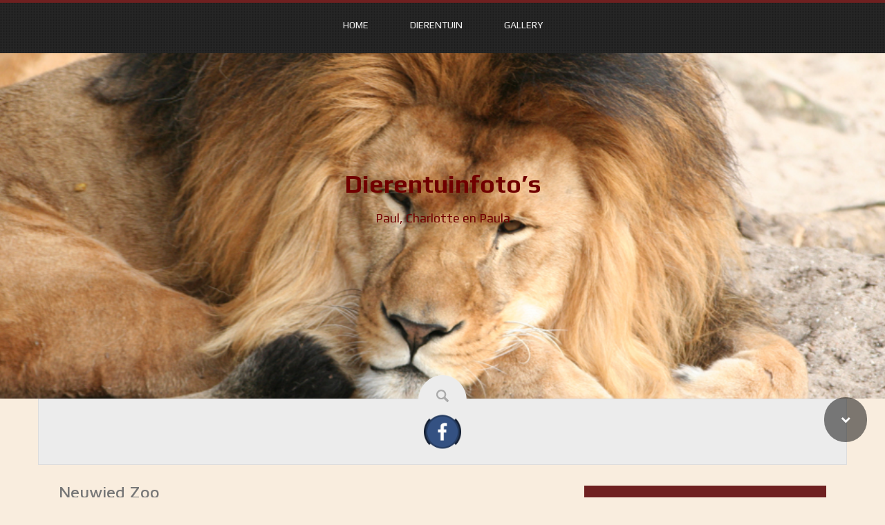

--- FILE ---
content_type: text/html; charset=UTF-8
request_url: http://www.dierentuinfotos.nl/blog/dierentuin/neuwied-zoo/
body_size: 11304
content:
<!DOCTYPE html>
<html lang="nl">
<head>
<meta charset="UTF-8">
<meta name="viewport" content="width=device-width, initial-scale=1">
<link rel="profile" href="http://gmpg.org/xfn/11">
<link rel="pingback" href="http://www.dierentuinfotos.nl/blog/xmlrpc.php">

<title>Neuwied Zoo &#8211; Dierentuinfoto&#8217;s</title>
<meta name='robots' content='max-image-preview:large' />
<link rel='dns-prefetch' href='//fonts.googleapis.com' />
<link rel='dns-prefetch' href='//s.w.org' />
<link rel="alternate" type="application/rss+xml" title="Dierentuinfoto&#039;s &raquo; Feed" href="http://www.dierentuinfotos.nl/blog/feed/" />
<link rel="alternate" type="application/rss+xml" title="Dierentuinfoto&#039;s &raquo; Reactiesfeed" href="http://www.dierentuinfotos.nl/blog/comments/feed/" />
<link rel="alternate" type="application/rss+xml" title="Dierentuinfoto&#039;s &raquo; Neuwied Zoo Reactiesfeed" href="http://www.dierentuinfotos.nl/blog/dierentuin/neuwied-zoo/feed/" />
<script type="text/javascript">
window._wpemojiSettings = {"baseUrl":"https:\/\/s.w.org\/images\/core\/emoji\/14.0.0\/72x72\/","ext":".png","svgUrl":"https:\/\/s.w.org\/images\/core\/emoji\/14.0.0\/svg\/","svgExt":".svg","source":{"concatemoji":"http:\/\/www.dierentuinfotos.nl\/blog\/wp-includes\/js\/wp-emoji-release.min.js?ver=6.0.11"}};
/*! This file is auto-generated */
!function(e,a,t){var n,r,o,i=a.createElement("canvas"),p=i.getContext&&i.getContext("2d");function s(e,t){var a=String.fromCharCode,e=(p.clearRect(0,0,i.width,i.height),p.fillText(a.apply(this,e),0,0),i.toDataURL());return p.clearRect(0,0,i.width,i.height),p.fillText(a.apply(this,t),0,0),e===i.toDataURL()}function c(e){var t=a.createElement("script");t.src=e,t.defer=t.type="text/javascript",a.getElementsByTagName("head")[0].appendChild(t)}for(o=Array("flag","emoji"),t.supports={everything:!0,everythingExceptFlag:!0},r=0;r<o.length;r++)t.supports[o[r]]=function(e){if(!p||!p.fillText)return!1;switch(p.textBaseline="top",p.font="600 32px Arial",e){case"flag":return s([127987,65039,8205,9895,65039],[127987,65039,8203,9895,65039])?!1:!s([55356,56826,55356,56819],[55356,56826,8203,55356,56819])&&!s([55356,57332,56128,56423,56128,56418,56128,56421,56128,56430,56128,56423,56128,56447],[55356,57332,8203,56128,56423,8203,56128,56418,8203,56128,56421,8203,56128,56430,8203,56128,56423,8203,56128,56447]);case"emoji":return!s([129777,127995,8205,129778,127999],[129777,127995,8203,129778,127999])}return!1}(o[r]),t.supports.everything=t.supports.everything&&t.supports[o[r]],"flag"!==o[r]&&(t.supports.everythingExceptFlag=t.supports.everythingExceptFlag&&t.supports[o[r]]);t.supports.everythingExceptFlag=t.supports.everythingExceptFlag&&!t.supports.flag,t.DOMReady=!1,t.readyCallback=function(){t.DOMReady=!0},t.supports.everything||(n=function(){t.readyCallback()},a.addEventListener?(a.addEventListener("DOMContentLoaded",n,!1),e.addEventListener("load",n,!1)):(e.attachEvent("onload",n),a.attachEvent("onreadystatechange",function(){"complete"===a.readyState&&t.readyCallback()})),(e=t.source||{}).concatemoji?c(e.concatemoji):e.wpemoji&&e.twemoji&&(c(e.twemoji),c(e.wpemoji)))}(window,document,window._wpemojiSettings);
</script>
<style type="text/css">
img.wp-smiley,
img.emoji {
	display: inline !important;
	border: none !important;
	box-shadow: none !important;
	height: 1em !important;
	width: 1em !important;
	margin: 0 0.07em !important;
	vertical-align: -0.1em !important;
	background: none !important;
	padding: 0 !important;
}
</style>
	<link rel='stylesheet' id='sbi_styles-css'  href='http://www.dierentuinfotos.nl/blog/wp-content/plugins/instagram-feed/css/sbi-styles.min.css?ver=6.0.6' type='text/css' media='all' />
<link rel='stylesheet' id='wp-block-library-css'  href='http://www.dierentuinfotos.nl/blog/wp-includes/css/dist/block-library/style.min.css?ver=6.0.11' type='text/css' media='all' />
<style id='global-styles-inline-css' type='text/css'>
body{--wp--preset--color--black: #000000;--wp--preset--color--cyan-bluish-gray: #abb8c3;--wp--preset--color--white: #ffffff;--wp--preset--color--pale-pink: #f78da7;--wp--preset--color--vivid-red: #cf2e2e;--wp--preset--color--luminous-vivid-orange: #ff6900;--wp--preset--color--luminous-vivid-amber: #fcb900;--wp--preset--color--light-green-cyan: #7bdcb5;--wp--preset--color--vivid-green-cyan: #00d084;--wp--preset--color--pale-cyan-blue: #8ed1fc;--wp--preset--color--vivid-cyan-blue: #0693e3;--wp--preset--color--vivid-purple: #9b51e0;--wp--preset--gradient--vivid-cyan-blue-to-vivid-purple: linear-gradient(135deg,rgba(6,147,227,1) 0%,rgb(155,81,224) 100%);--wp--preset--gradient--light-green-cyan-to-vivid-green-cyan: linear-gradient(135deg,rgb(122,220,180) 0%,rgb(0,208,130) 100%);--wp--preset--gradient--luminous-vivid-amber-to-luminous-vivid-orange: linear-gradient(135deg,rgba(252,185,0,1) 0%,rgba(255,105,0,1) 100%);--wp--preset--gradient--luminous-vivid-orange-to-vivid-red: linear-gradient(135deg,rgba(255,105,0,1) 0%,rgb(207,46,46) 100%);--wp--preset--gradient--very-light-gray-to-cyan-bluish-gray: linear-gradient(135deg,rgb(238,238,238) 0%,rgb(169,184,195) 100%);--wp--preset--gradient--cool-to-warm-spectrum: linear-gradient(135deg,rgb(74,234,220) 0%,rgb(151,120,209) 20%,rgb(207,42,186) 40%,rgb(238,44,130) 60%,rgb(251,105,98) 80%,rgb(254,248,76) 100%);--wp--preset--gradient--blush-light-purple: linear-gradient(135deg,rgb(255,206,236) 0%,rgb(152,150,240) 100%);--wp--preset--gradient--blush-bordeaux: linear-gradient(135deg,rgb(254,205,165) 0%,rgb(254,45,45) 50%,rgb(107,0,62) 100%);--wp--preset--gradient--luminous-dusk: linear-gradient(135deg,rgb(255,203,112) 0%,rgb(199,81,192) 50%,rgb(65,88,208) 100%);--wp--preset--gradient--pale-ocean: linear-gradient(135deg,rgb(255,245,203) 0%,rgb(182,227,212) 50%,rgb(51,167,181) 100%);--wp--preset--gradient--electric-grass: linear-gradient(135deg,rgb(202,248,128) 0%,rgb(113,206,126) 100%);--wp--preset--gradient--midnight: linear-gradient(135deg,rgb(2,3,129) 0%,rgb(40,116,252) 100%);--wp--preset--duotone--dark-grayscale: url('#wp-duotone-dark-grayscale');--wp--preset--duotone--grayscale: url('#wp-duotone-grayscale');--wp--preset--duotone--purple-yellow: url('#wp-duotone-purple-yellow');--wp--preset--duotone--blue-red: url('#wp-duotone-blue-red');--wp--preset--duotone--midnight: url('#wp-duotone-midnight');--wp--preset--duotone--magenta-yellow: url('#wp-duotone-magenta-yellow');--wp--preset--duotone--purple-green: url('#wp-duotone-purple-green');--wp--preset--duotone--blue-orange: url('#wp-duotone-blue-orange');--wp--preset--font-size--small: 13px;--wp--preset--font-size--medium: 20px;--wp--preset--font-size--large: 36px;--wp--preset--font-size--x-large: 42px;}.has-black-color{color: var(--wp--preset--color--black) !important;}.has-cyan-bluish-gray-color{color: var(--wp--preset--color--cyan-bluish-gray) !important;}.has-white-color{color: var(--wp--preset--color--white) !important;}.has-pale-pink-color{color: var(--wp--preset--color--pale-pink) !important;}.has-vivid-red-color{color: var(--wp--preset--color--vivid-red) !important;}.has-luminous-vivid-orange-color{color: var(--wp--preset--color--luminous-vivid-orange) !important;}.has-luminous-vivid-amber-color{color: var(--wp--preset--color--luminous-vivid-amber) !important;}.has-light-green-cyan-color{color: var(--wp--preset--color--light-green-cyan) !important;}.has-vivid-green-cyan-color{color: var(--wp--preset--color--vivid-green-cyan) !important;}.has-pale-cyan-blue-color{color: var(--wp--preset--color--pale-cyan-blue) !important;}.has-vivid-cyan-blue-color{color: var(--wp--preset--color--vivid-cyan-blue) !important;}.has-vivid-purple-color{color: var(--wp--preset--color--vivid-purple) !important;}.has-black-background-color{background-color: var(--wp--preset--color--black) !important;}.has-cyan-bluish-gray-background-color{background-color: var(--wp--preset--color--cyan-bluish-gray) !important;}.has-white-background-color{background-color: var(--wp--preset--color--white) !important;}.has-pale-pink-background-color{background-color: var(--wp--preset--color--pale-pink) !important;}.has-vivid-red-background-color{background-color: var(--wp--preset--color--vivid-red) !important;}.has-luminous-vivid-orange-background-color{background-color: var(--wp--preset--color--luminous-vivid-orange) !important;}.has-luminous-vivid-amber-background-color{background-color: var(--wp--preset--color--luminous-vivid-amber) !important;}.has-light-green-cyan-background-color{background-color: var(--wp--preset--color--light-green-cyan) !important;}.has-vivid-green-cyan-background-color{background-color: var(--wp--preset--color--vivid-green-cyan) !important;}.has-pale-cyan-blue-background-color{background-color: var(--wp--preset--color--pale-cyan-blue) !important;}.has-vivid-cyan-blue-background-color{background-color: var(--wp--preset--color--vivid-cyan-blue) !important;}.has-vivid-purple-background-color{background-color: var(--wp--preset--color--vivid-purple) !important;}.has-black-border-color{border-color: var(--wp--preset--color--black) !important;}.has-cyan-bluish-gray-border-color{border-color: var(--wp--preset--color--cyan-bluish-gray) !important;}.has-white-border-color{border-color: var(--wp--preset--color--white) !important;}.has-pale-pink-border-color{border-color: var(--wp--preset--color--pale-pink) !important;}.has-vivid-red-border-color{border-color: var(--wp--preset--color--vivid-red) !important;}.has-luminous-vivid-orange-border-color{border-color: var(--wp--preset--color--luminous-vivid-orange) !important;}.has-luminous-vivid-amber-border-color{border-color: var(--wp--preset--color--luminous-vivid-amber) !important;}.has-light-green-cyan-border-color{border-color: var(--wp--preset--color--light-green-cyan) !important;}.has-vivid-green-cyan-border-color{border-color: var(--wp--preset--color--vivid-green-cyan) !important;}.has-pale-cyan-blue-border-color{border-color: var(--wp--preset--color--pale-cyan-blue) !important;}.has-vivid-cyan-blue-border-color{border-color: var(--wp--preset--color--vivid-cyan-blue) !important;}.has-vivid-purple-border-color{border-color: var(--wp--preset--color--vivid-purple) !important;}.has-vivid-cyan-blue-to-vivid-purple-gradient-background{background: var(--wp--preset--gradient--vivid-cyan-blue-to-vivid-purple) !important;}.has-light-green-cyan-to-vivid-green-cyan-gradient-background{background: var(--wp--preset--gradient--light-green-cyan-to-vivid-green-cyan) !important;}.has-luminous-vivid-amber-to-luminous-vivid-orange-gradient-background{background: var(--wp--preset--gradient--luminous-vivid-amber-to-luminous-vivid-orange) !important;}.has-luminous-vivid-orange-to-vivid-red-gradient-background{background: var(--wp--preset--gradient--luminous-vivid-orange-to-vivid-red) !important;}.has-very-light-gray-to-cyan-bluish-gray-gradient-background{background: var(--wp--preset--gradient--very-light-gray-to-cyan-bluish-gray) !important;}.has-cool-to-warm-spectrum-gradient-background{background: var(--wp--preset--gradient--cool-to-warm-spectrum) !important;}.has-blush-light-purple-gradient-background{background: var(--wp--preset--gradient--blush-light-purple) !important;}.has-blush-bordeaux-gradient-background{background: var(--wp--preset--gradient--blush-bordeaux) !important;}.has-luminous-dusk-gradient-background{background: var(--wp--preset--gradient--luminous-dusk) !important;}.has-pale-ocean-gradient-background{background: var(--wp--preset--gradient--pale-ocean) !important;}.has-electric-grass-gradient-background{background: var(--wp--preset--gradient--electric-grass) !important;}.has-midnight-gradient-background{background: var(--wp--preset--gradient--midnight) !important;}.has-small-font-size{font-size: var(--wp--preset--font-size--small) !important;}.has-medium-font-size{font-size: var(--wp--preset--font-size--medium) !important;}.has-large-font-size{font-size: var(--wp--preset--font-size--large) !important;}.has-x-large-font-size{font-size: var(--wp--preset--font-size--x-large) !important;}
</style>
<link rel='stylesheet' id='rt-fontawsome-css'  href='http://www.dierentuinfotos.nl/blog/wp-content/plugins/the-post-grid/assets/vendor/font-awesome/css/font-awesome.min.css?ver=4.2.2' type='text/css' media='all' />
<link rel='stylesheet' id='rt-tpg-css'  href='http://www.dierentuinfotos.nl/blog/wp-content/plugins/the-post-grid/assets/css/thepostgrid.min.css?ver=4.2.2' type='text/css' media='all' />
<link rel='stylesheet' id='style-css'  href='http://www.dierentuinfotos.nl/blog/wp-content/themes/dierentuinfotos/style.css?ver=6.0.11' type='text/css' media='all' />
<link rel='stylesheet' id='bootstrap-style-css'  href='http://www.dierentuinfotos.nl/blog/wp-content/themes/trance-plus/assets/bootstrap/bootstrap.css?ver=6.0.11' type='text/css' media='all' />
<link rel='stylesheet' id='trance-main-skin-css'  href='http://www.dierentuinfotos.nl/blog/wp-content/themes/trance-plus/assets/css/main.css?ver=6.0.11' type='text/css' media='all' />
<style id='trance-main-skin-inline-css' type='text/css'>
.site-branding .site-title a {
				   		color: #700000;
				   }
				   .site-description {
				   		color: #700000;
				   }
				   
</style>
<link rel='stylesheet' id='font-awesome-css'  href='http://www.dierentuinfotos.nl/blog/wp-content/themes/trance-plus/assets/font-awesome/font-awesome.min.css?ver=6.0.11' type='text/css' media='all' />
<link rel='stylesheet' id='slider-css'  href='http://www.dierentuinfotos.nl/blog/wp-content/themes/trance-plus/assets/slider/jquery.bxslider.css?ver=6.0.11' type='text/css' media='all' />
<link rel='stylesheet' id='lightbox-css'  href='http://www.dierentuinfotos.nl/blog/wp-content/themes/trance-plus/assets/lightbox/nivo-lightbox.css?ver=6.0.11' type='text/css' media='all' />
<link rel='stylesheet' id='lightbox-style-css'  href='http://www.dierentuinfotos.nl/blog/wp-content/themes/trance-plus/assets/lightbox/default.css?ver=6.0.11' type='text/css' media='all' />
<link rel='stylesheet' id='trance-fonts-css'  href='//fonts.googleapis.com/css?family=Play%3A400%2C700%7CMaven+Pro%3A400%2C500%2C700%2C900&#038;subset=latin%2Clatin-ext' type='text/css' media='all' />
<script type='text/javascript' src='http://www.dierentuinfotos.nl/blog/wp-includes/js/jquery/jquery.min.js?ver=3.6.0' id='jquery-core-js'></script>
<script type='text/javascript' src='http://www.dierentuinfotos.nl/blog/wp-includes/js/jquery/jquery-migrate.min.js?ver=3.3.2' id='jquery-migrate-js'></script>
<script type='text/javascript' src='http://www.dierentuinfotos.nl/blog/wp-content/themes/trance-plus/js/jquery.bxslider.js?ver=6.0.11' id='slider-js-js'></script>
<script type='text/javascript' src='http://www.dierentuinfotos.nl/blog/wp-content/themes/trance-plus/js/jquery.slicknav.min.js?ver=6.0.11' id='nav-js-js'></script>
<script type='text/javascript' src='http://www.dierentuinfotos.nl/blog/wp-content/themes/trance-plus/js/jquery.fitvids.js?ver=6.0.11' id='fitvid-js-js'></script>
<script type='text/javascript' src='http://www.dierentuinfotos.nl/blog/wp-content/themes/trance-plus/js/nivo-lightbox.js?ver=6.0.11' id='lightbox-js-js'></script>
<script type='text/javascript' src='http://www.dierentuinfotos.nl/blog/wp-content/themes/trance-plus/js/noframework.waypoints.min.js?ver=6.0.11' id='waypoint-js-js'></script>
<link rel="https://api.w.org/" href="http://www.dierentuinfotos.nl/blog/wp-json/" /><link rel="alternate" type="application/json" href="http://www.dierentuinfotos.nl/blog/wp-json/wp/v2/posts/882" /><link rel="EditURI" type="application/rsd+xml" title="RSD" href="http://www.dierentuinfotos.nl/blog/xmlrpc.php?rsd" />
<link rel="wlwmanifest" type="application/wlwmanifest+xml" href="http://www.dierentuinfotos.nl/blog/wp-includes/wlwmanifest.xml" /> 
<meta name="generator" content="WordPress 6.0.11" />
<link rel="canonical" href="http://www.dierentuinfotos.nl/blog/dierentuin/neuwied-zoo/" />
<link rel='shortlink' href='http://www.dierentuinfotos.nl/blog/?p=882' />
<link rel="alternate" type="application/json+oembed" href="http://www.dierentuinfotos.nl/blog/wp-json/oembed/1.0/embed?url=http%3A%2F%2Fwww.dierentuinfotos.nl%2Fblog%2Fdierentuin%2Fneuwied-zoo%2F" />
<link rel="alternate" type="text/xml+oembed" href="http://www.dierentuinfotos.nl/blog/wp-json/oembed/1.0/embed?url=http%3A%2F%2Fwww.dierentuinfotos.nl%2Fblog%2Fdierentuin%2Fneuwied-zoo%2F&#038;format=xml" />
		<style>
			:root {
				--tpg-primary-color: #0d6efd;
				--tpg-secondary-color: #0654c4;
				--tpg-primary-light: #c4d0ff
			}

					</style>

		<script></script>	<link rel="shortcut icon" href="">
<style type="text/css" id="custom-background-css">
body.custom-background { background-color: #f9edde; }
</style>
	</head>

<body class="post-template-default single single-post postid-882 single-format-standard custom-background group-blog">
<div id="top-nav" class="container">
		<nav id="site-navigation" class="main-navigation" role="navigation">
			<button class="menu-toggle" aria-controls="primary-menu" aria-expanded="false">Primary Menu</button>
			<div class="menu-menu-1-container"><ul id="primary-menu" class="menu"><li id="menu-item-35" class="menu-item menu-item-type-custom menu-item-object-custom menu-item-home menu-item-35"><a href="http://www.dierentuinfotos.nl/blog/">Home</a></li>
<li id="menu-item-37" class="menu-item menu-item-type-taxonomy menu-item-object-category current-post-ancestor current-menu-parent current-post-parent menu-item-has-children menu-item-37"><a href="http://www.dierentuinfotos.nl/blog/category/dierentuin/">Dierentuin</a>
<ul class="sub-menu">
	<li id="menu-item-2181" class="menu-item menu-item-type-taxonomy menu-item-object-category menu-item-2181"><a href="http://www.dierentuinfotos.nl/blog/category/dierentuin/nederland/">Nederland</a></li>
	<li id="menu-item-2244" class="menu-item menu-item-type-taxonomy menu-item-object-category menu-item-2244"><a href="http://www.dierentuinfotos.nl/blog/category/dierentuin/belgie/">Belgie</a></li>
	<li id="menu-item-2237" class="menu-item menu-item-type-taxonomy menu-item-object-category current-post-ancestor current-menu-parent current-post-parent menu-item-2237"><a href="http://www.dierentuinfotos.nl/blog/category/dierentuin/duitsland/">Duitsland</a></li>
	<li id="menu-item-2238" class="menu-item menu-item-type-taxonomy menu-item-object-category menu-item-2238"><a href="http://www.dierentuinfotos.nl/blog/category/dierentuin/frankrijk/">Frankrijk</a></li>
	<li id="menu-item-2249" class="menu-item menu-item-type-taxonomy menu-item-object-category menu-item-2249"><a href="http://www.dierentuinfotos.nl/blog/category/dierentuin/italie/">Italie</a></li>
	<li id="menu-item-2251" class="menu-item menu-item-type-taxonomy menu-item-object-category menu-item-2251"><a href="http://www.dierentuinfotos.nl/blog/category/dierentuin/spanje/">Spanje</a></li>
	<li id="menu-item-2250" class="menu-item menu-item-type-taxonomy menu-item-object-category menu-item-2250"><a href="http://www.dierentuinfotos.nl/blog/category/dierentuin/oostenrijk-dierentuin/">Oostenrijk</a></li>
	<li id="menu-item-2252" class="menu-item menu-item-type-taxonomy menu-item-object-category menu-item-2252"><a href="http://www.dierentuinfotos.nl/blog/category/dierentuin/zwitserland/">Zwitserland</a></li>
	<li id="menu-item-2241" class="menu-item menu-item-type-taxonomy menu-item-object-category menu-item-2241"><a href="http://www.dierentuinfotos.nl/blog/category/gallery/uk-gallery/">UK Gallery</a></li>
	<li id="menu-item-2245" class="menu-item menu-item-type-taxonomy menu-item-object-category menu-item-2245"><a href="http://www.dierentuinfotos.nl/blog/category/dierentuin/denemarken/">Denemarken</a></li>
	<li id="menu-item-2242" class="menu-item menu-item-type-taxonomy menu-item-object-category menu-item-2242"><a href="http://www.dierentuinfotos.nl/blog/category/dierentuin/polen/">Polen</a></li>
	<li id="menu-item-2243" class="menu-item menu-item-type-taxonomy menu-item-object-category menu-item-2243"><a href="http://www.dierentuinfotos.nl/blog/category/dierentuin/tjechie/">Tjechie</a></li>
	<li id="menu-item-2240" class="menu-item menu-item-type-taxonomy menu-item-object-category menu-item-2240"><a href="http://www.dierentuinfotos.nl/blog/category/dierentuin/usa/">USA</a></li>
	<li id="menu-item-2248" class="menu-item menu-item-type-taxonomy menu-item-object-category menu-item-2248"><a href="http://www.dierentuinfotos.nl/blog/category/dierentuin/indonesie/">Indonesië</a></li>
</ul>
</li>
<li id="menu-item-2253" class="menu-item menu-item-type-taxonomy menu-item-object-category menu-item-has-children menu-item-2253"><a href="http://www.dierentuinfotos.nl/blog/category/gallery/">Gallery</a>
<ul class="sub-menu">
	<li id="menu-item-2254" class="menu-item menu-item-type-taxonomy menu-item-object-category menu-item-2254"><a href="http://www.dierentuinfotos.nl/blog/category/gallery/nederlandgallery/">Nederland Gallery</a></li>
	<li id="menu-item-2818" class="menu-item menu-item-type-taxonomy menu-item-object-category menu-item-2818"><a href="http://www.dierentuinfotos.nl/blog/category/gallery/gallerybelgie/">België Gallery</a></li>
	<li id="menu-item-2681" class="menu-item menu-item-type-taxonomy menu-item-object-category menu-item-2681"><a href="http://www.dierentuinfotos.nl/blog/category/gallery/duitsland-gallery/">Duitsland Gallery</a></li>
</ul>
</li>
</ul></div>		</nav><!-- #site-navigation -->
	</div>

<div id="page" class="hfeed site">
	<a class="skip-link screen-reader-text" href="#content">Skip to content</a>

	<header id="masthead" class="site-header" role="banner">
		<div class="site-branding">
						<h1 class="site-title"><a href="http://www.dierentuinfotos.nl/blog/" rel="home">Dierentuinfoto&#8217;s</a></h1>
			<h2 class="site-description">Paul, Charlotte en Paula</h2>
					</div><!-- .site-branding -->
		<div id="header-image">
						<ul id="header-slide">
				
				<li style="background-image: url(http://www.dierentuinfotos.nl/blog/wp-content/uploads/2017/09/IMG_1464.jpg ) "></li>
				
				<li style="background-image: url(http://www.dierentuinfotos.nl/blog/wp-content/uploads/2017/09/IMG_5953.jpg ) "></li>
				
				<li style="background-image: url(http://www.dierentuinfotos.nl/blog/wp-content/uploads/2017/09/IMG_5776.jpg ) "></li>
					</ul>
				</div>
	</header><!-- #masthead -->
	<div id="search-wrapper" class="container">
	<div class="search-icon">
				<img src="http://www.dierentuinfotos.nl/blog/wp-content/themes/trance-plus/images/search.png">
			</div>
		<div id="social-icons" class="col-lg-12 col-md-12 col-sm-12 col-xs-12">
		
			<div id="social-icons">
			<a target="_blank" href="http://fb.me/dierentuinfotos.nl%20" title="Facebook" ><img src="http://www.dierentuinfotos.nl/blog/wp-content/themes/trance-plus/images/social/facebook.png"></a>
				
			
			
			
			
			
			
			
			
			
			
			
	
</div>		</div>
		<div id="search-bar" class="col-lg-12 col-md-12 col-sm-12 col-xs-12">
			<div class="searchform">
				<form method="get" id="searchform" action="http://www.dierentuinfotos.nl/blog/">
							<div><input type="text" size="18" value="" name="s" id="s" />
							<button type="submit" class="search-submit">Search</button>
							</div>
					</form>
				</div>
		</div>
	</div>
	
	<div id="scroll-arrow">
		<i class="fa fa-chevron-down"></i>
	</div>
	
			 
		 	
		
	<div id="content" class="site-content container">

	<div id="primary" class="content-area col-lg-8 col-md-8 col-sm-12 col-xs-12">
		<main id="main" class="site-main" role="main">

		
<article id="post-882" class="post-882 post type-post status-publish format-standard has-post-thumbnail hentry category-dierentuin category-duitsland">
	
		<header class="entry-header">
							<h1 class="entry-title">Neuwied Zoo</h1>						<div class="entry-meta">
				<span class="posted-on"><a href="http://www.dierentuinfotos.nl/blog/dierentuin/neuwied-zoo/" rel="bookmark"><time class="entry-date published" datetime="2017-09-28T07:02:39+00:00">september 28, 2017</time><time class="updated" datetime="2017-12-31T15:01:30+00:00">december 31, 2017</time></a></span><span class="byline"> <div class="author vcard"><a class="url fn n" href="http://www.dierentuinfotos.nl/blog/author/paulbiesta/">Paul Biesta</a></div></span>			</div><!-- .entry-meta -->
		</header><!-- .entry-header -->
	
			<div class="single-featured">
						<a href="http://www.dierentuinfotos.nl/blog/dierentuin/neuwied-zoo/"><img width="640" height="427" src="http://www.dierentuinfotos.nl/blog/wp-content/uploads/2017/09/Jemen-kameleon.jpg" class="attachment-post-thumbnail size-post-thumbnail wp-post-image" alt="" /></a>
					</div>
	
	<div class="entry-content">
		<p>Neuwied Zoo is op 14 ha en ligt in een bosrijk gebied en heeft 1200 dieren over 155 soorten. Een nieuw apenhuis voor chimpansees, en marmosets zoals Goeldis en Witoorpenseelapen. In het gebouw zijn tevens de reptielen ondergebracht. Aan roofdieren heeft men Cheetahs, Chineesche luipaarden en de Berberleeuw. Ook beschikt de tuin over een enorme kudde Bennet kangeroes. Diverse primatensoorten zoals capucijners, withoofdmakis, grivetmeerkatten.</p>
<div id="envira-gallery-wrap-881" class="envira-gallery-wrap envira-gallery-theme-base envira-lightbox-theme-base" itemscope itemtype="https://schema.org/ImageGallery"><div style="opacity: 0.0"  data-row-height="150" data-gallery-theme="normal" id="envira-gallery-881" class="envira-gallery-public envira-gallery-justified-public envira-gallery-0-columns envira-clear enviratope envira-gallery-css-animations" data-envira-columns="0"><div id="envira-gallery-item-2026" class="envira-gallery-item enviratope-item envira-gallery-item-1" style="padding-left: 5px; padding-bottom: 10px; padding-right: 5px;"  itemscope itemtype="https://schema.org/ImageObject"><div class="envira-gallery-item-inner"><div class="envira-gallery-position-overlay  envira-gallery-top-left"></div><div class="envira-gallery-position-overlay  envira-gallery-top-right"></div><div class="envira-gallery-position-overlay  envira-gallery-bottom-left"></div><div class="envira-gallery-position-overlay  envira-gallery-bottom-right"></div><a href="http://www.dierentuinfotos.nl/blog/wp-content/uploads/2017/09/Jemen-kameleon.jpg" class="envira-gallery-881 envira-gallery-link" rel="enviragallery881" title="Jemen kameleon" data-envira-caption="Jemen kameleon" data-envira-retina="" data-thumbnail=""  itemprop="contentUrl"><img id="envira-gallery-image-2026" class="envira-gallery-image envira-gallery-image-1 envira-normal " data-envira-index="1" src="http://www.dierentuinfotos.nl/blog/wp-content/uploads/2017/09/Jemen-kameleon-640x480.jpg" data-envira-src="http://www.dierentuinfotos.nl/blog/wp-content/uploads/2017/09/Jemen-kameleon-640x480.jpg" data-envira-gallery-id="881" data-envira-item-id="2026" data-envira-caption="Jemen kameleon" alt="" title="Jemen kameleon"  itemprop="thumbnailUrl" data-envira-srcset="http://www.dierentuinfotos.nl/blog/wp-content/uploads/2017/09/Jemen-kameleon-640x480.jpg 400w,http://www.dierentuinfotos.nl/blog/wp-content/uploads/2017/09/Jemen-kameleon-640x480.jpg 2x" data-envira-width="640" data-envira-height="427" srcset="http://www.dierentuinfotos.nl/blog/wp-content/uploads/2017/09/Jemen-kameleon-1280x960.jpg 2x" data-safe-src="http://www.dierentuinfotos.nl/blog/wp-content/uploads/2017/09/Jemen-kameleon-640x480.jpg" /></a></div></div><div id="envira-gallery-item-2027" class="envira-gallery-item enviratope-item envira-gallery-item-2" style="padding-left: 5px; padding-bottom: 10px; padding-right: 5px;"  itemscope itemtype="https://schema.org/ImageObject"><div class="envira-gallery-item-inner"><div class="envira-gallery-position-overlay  envira-gallery-top-left"></div><div class="envira-gallery-position-overlay  envira-gallery-top-right"></div><div class="envira-gallery-position-overlay  envira-gallery-bottom-left"></div><div class="envira-gallery-position-overlay  envira-gallery-bottom-right"></div><a href="http://www.dierentuinfotos.nl/blog/wp-content/uploads/2017/09/Kraaghagedis.jpg" class="envira-gallery-881 envira-gallery-link" rel="enviragallery881" title="Kraaghagedis" data-envira-caption="Kraaghagedis" data-envira-retina="" data-thumbnail=""  itemprop="contentUrl"><img id="envira-gallery-image-2027" class="envira-gallery-image envira-gallery-image-2 envira-normal " data-envira-index="2" src="http://www.dierentuinfotos.nl/blog/wp-content/uploads/2017/09/Kraaghagedis-640x480.jpg" data-envira-src="http://www.dierentuinfotos.nl/blog/wp-content/uploads/2017/09/Kraaghagedis-640x480.jpg" data-envira-gallery-id="881" data-envira-item-id="2027" data-envira-caption="Kraaghagedis" alt="" title="Kraaghagedis"  itemprop="thumbnailUrl" data-envira-srcset="http://www.dierentuinfotos.nl/blog/wp-content/uploads/2017/09/Kraaghagedis-640x480.jpg 400w,http://www.dierentuinfotos.nl/blog/wp-content/uploads/2017/09/Kraaghagedis-640x480.jpg 2x" data-envira-width="640" data-envira-height="960" srcset="http://www.dierentuinfotos.nl/blog/wp-content/uploads/2017/09/Kraaghagedis-1280x960.jpg 2x" data-safe-src="http://www.dierentuinfotos.nl/blog/wp-content/uploads/2017/09/Kraaghagedis-640x480.jpg" /></a></div></div><div id="envira-gallery-item-3232" class="envira-gallery-item enviratope-item envira-gallery-item-3" style="padding-left: 5px; padding-bottom: 10px; padding-right: 5px;"  itemscope itemtype="https://schema.org/ImageObject"><div class="envira-gallery-item-inner"><div class="envira-gallery-position-overlay  envira-gallery-top-left"></div><div class="envira-gallery-position-overlay  envira-gallery-top-right"></div><div class="envira-gallery-position-overlay  envira-gallery-bottom-left"></div><div class="envira-gallery-position-overlay  envira-gallery-bottom-right"></div><a href="http://www.dierentuinfotos.nl/blog/wp-content/uploads/2017/09/kuifcap11032.jpg" class="envira-gallery-881 envira-gallery-link" rel="enviragallery881" title="kuifcap11032" data-envira-caption="kuifcap11032" data-envira-retina="" data-thumbnail=""  itemprop="contentUrl"><img id="envira-gallery-image-3232" class="envira-gallery-image envira-gallery-image-3 envira-normal " data-envira-index="3" src="http://www.dierentuinfotos.nl/blog/wp-content/uploads/2017/09/kuifcap11032-640x480.jpg" data-envira-src="http://www.dierentuinfotos.nl/blog/wp-content/uploads/2017/09/kuifcap11032-640x480.jpg" data-envira-gallery-id="881" data-envira-item-id="3232" data-envira-caption="kuifcap11032" alt="" title="kuifcap11032"  itemprop="thumbnailUrl" data-envira-srcset="http://www.dierentuinfotos.nl/blog/wp-content/uploads/2017/09/kuifcap11032-640x480.jpg 400w,http://www.dierentuinfotos.nl/blog/wp-content/uploads/2017/09/kuifcap11032-640x480.jpg 2x" data-envira-width="640" data-envira-height="427" srcset="http://www.dierentuinfotos.nl/blog/wp-content/uploads/2017/09/kuifcap11032-1280x960.jpg 2x" data-safe-src="http://www.dierentuinfotos.nl/blog/wp-content/uploads/2017/09/kuifcap11032-640x480.jpg" /></a></div></div><div id="envira-gallery-item-3233" class="envira-gallery-item enviratope-item envira-gallery-item-4" style="padding-left: 5px; padding-bottom: 10px; padding-right: 5px;"  itemscope itemtype="https://schema.org/ImageObject"><div class="envira-gallery-item-inner"><div class="envira-gallery-position-overlay  envira-gallery-top-left"></div><div class="envira-gallery-position-overlay  envira-gallery-top-right"></div><div class="envira-gallery-position-overlay  envira-gallery-bottom-left"></div><div class="envira-gallery-position-overlay  envira-gallery-bottom-right"></div><a href="http://www.dierentuinfotos.nl/blog/wp-content/uploads/2017/09/kuifcap11034.jpg" class="envira-gallery-881 envira-gallery-link" rel="enviragallery881" title="kuifcap11034" data-envira-caption="kuifcap11034" data-envira-retina="" data-thumbnail=""  itemprop="contentUrl"><img id="envira-gallery-image-3233" class="envira-gallery-image envira-gallery-image-4 envira-normal " data-envira-index="4" src="http://www.dierentuinfotos.nl/blog/wp-content/uploads/2017/09/kuifcap11034-640x480.jpg" data-envira-src="http://www.dierentuinfotos.nl/blog/wp-content/uploads/2017/09/kuifcap11034-640x480.jpg" data-envira-gallery-id="881" data-envira-item-id="3233" data-envira-caption="kuifcap11034" alt="" title="kuifcap11034"  itemprop="thumbnailUrl" data-envira-srcset="http://www.dierentuinfotos.nl/blog/wp-content/uploads/2017/09/kuifcap11034-640x480.jpg 400w,http://www.dierentuinfotos.nl/blog/wp-content/uploads/2017/09/kuifcap11034-640x480.jpg 2x" data-envira-width="640" data-envira-height="960" srcset="http://www.dierentuinfotos.nl/blog/wp-content/uploads/2017/09/kuifcap11034-1280x960.jpg 2x" data-safe-src="http://www.dierentuinfotos.nl/blog/wp-content/uploads/2017/09/kuifcap11034-640x480.jpg" /></a></div></div><div id="envira-gallery-item-3234" class="envira-gallery-item enviratope-item envira-gallery-item-5" style="padding-left: 5px; padding-bottom: 10px; padding-right: 5px;"  itemscope itemtype="https://schema.org/ImageObject"><div class="envira-gallery-item-inner"><div class="envira-gallery-position-overlay  envira-gallery-top-left"></div><div class="envira-gallery-position-overlay  envira-gallery-top-right"></div><div class="envira-gallery-position-overlay  envira-gallery-bottom-left"></div><div class="envira-gallery-position-overlay  envira-gallery-bottom-right"></div><a href="http://www.dierentuinfotos.nl/blog/wp-content/uploads/2017/09/neuw11066.jpg" class="envira-gallery-881 envira-gallery-link" rel="enviragallery881" title="neuw11066" data-envira-caption="neuw11066" data-envira-retina="" data-thumbnail=""  itemprop="contentUrl"><img id="envira-gallery-image-3234" class="envira-gallery-image envira-gallery-image-5 envira-normal " data-envira-index="5" src="http://www.dierentuinfotos.nl/blog/wp-content/uploads/2017/09/neuw11066-640x480.jpg" data-envira-src="http://www.dierentuinfotos.nl/blog/wp-content/uploads/2017/09/neuw11066-640x480.jpg" data-envira-gallery-id="881" data-envira-item-id="3234" data-envira-caption="neuw11066" alt="" title="neuw11066"  itemprop="thumbnailUrl" data-envira-srcset="http://www.dierentuinfotos.nl/blog/wp-content/uploads/2017/09/neuw11066-640x480.jpg 400w,http://www.dierentuinfotos.nl/blog/wp-content/uploads/2017/09/neuw11066-640x480.jpg 2x" data-envira-width="640" data-envira-height="427" srcset="http://www.dierentuinfotos.nl/blog/wp-content/uploads/2017/09/neuw11066-1280x960.jpg 2x" data-safe-src="http://www.dierentuinfotos.nl/blog/wp-content/uploads/2017/09/neuw11066-640x480.jpg" /></a></div></div><div id="envira-gallery-item-3235" class="envira-gallery-item enviratope-item envira-gallery-item-6" style="padding-left: 5px; padding-bottom: 10px; padding-right: 5px;"  itemscope itemtype="https://schema.org/ImageObject"><div class="envira-gallery-item-inner"><div class="envira-gallery-position-overlay  envira-gallery-top-left"></div><div class="envira-gallery-position-overlay  envira-gallery-top-right"></div><div class="envira-gallery-position-overlay  envira-gallery-bottom-left"></div><div class="envira-gallery-position-overlay  envira-gallery-bottom-right"></div><a href="http://www.dierentuinfotos.nl/blog/wp-content/uploads/2017/09/neuw11071.jpg" class="envira-gallery-881 envira-gallery-link" rel="enviragallery881" title="neuw11071" data-envira-caption="neuw11071" data-envira-retina="" data-thumbnail=""  itemprop="contentUrl"><img id="envira-gallery-image-3235" class="envira-gallery-image envira-gallery-image-6 envira-normal " data-envira-index="6" src="http://www.dierentuinfotos.nl/blog/wp-content/uploads/2017/09/neuw11071-640x480.jpg" data-envira-src="http://www.dierentuinfotos.nl/blog/wp-content/uploads/2017/09/neuw11071-640x480.jpg" data-envira-gallery-id="881" data-envira-item-id="3235" data-envira-caption="neuw11071" alt="" title="neuw11071"  itemprop="thumbnailUrl" data-envira-srcset="http://www.dierentuinfotos.nl/blog/wp-content/uploads/2017/09/neuw11071-640x480.jpg 400w,http://www.dierentuinfotos.nl/blog/wp-content/uploads/2017/09/neuw11071-640x480.jpg 2x" data-envira-width="640" data-envira-height="427" srcset="http://www.dierentuinfotos.nl/blog/wp-content/uploads/2017/09/neuw11071-1280x960.jpg 2x" data-safe-src="http://www.dierentuinfotos.nl/blog/wp-content/uploads/2017/09/neuw11071-640x480.jpg" /></a></div></div><div id="envira-gallery-item-3236" class="envira-gallery-item enviratope-item envira-gallery-item-7" style="padding-left: 5px; padding-bottom: 10px; padding-right: 5px;"  itemscope itemtype="https://schema.org/ImageObject"><div class="envira-gallery-item-inner"><div class="envira-gallery-position-overlay  envira-gallery-top-left"></div><div class="envira-gallery-position-overlay  envira-gallery-top-right"></div><div class="envira-gallery-position-overlay  envira-gallery-bottom-left"></div><div class="envira-gallery-position-overlay  envira-gallery-bottom-right"></div><a href="http://www.dierentuinfotos.nl/blog/wp-content/uploads/2017/09/prez11067.jpg" class="envira-gallery-881 envira-gallery-link" rel="enviragallery881" title="prez11067" data-envira-caption="prez11067" data-envira-retina="" data-thumbnail=""  itemprop="contentUrl"><img id="envira-gallery-image-3236" class="envira-gallery-image envira-gallery-image-7 envira-normal " data-envira-index="7" src="http://www.dierentuinfotos.nl/blog/wp-content/uploads/2017/09/prez11067-640x480.jpg" data-envira-src="http://www.dierentuinfotos.nl/blog/wp-content/uploads/2017/09/prez11067-640x480.jpg" data-envira-gallery-id="881" data-envira-item-id="3236" data-envira-caption="prez11067" alt="" title="prez11067"  itemprop="thumbnailUrl" data-envira-srcset="http://www.dierentuinfotos.nl/blog/wp-content/uploads/2017/09/prez11067-640x480.jpg 400w,http://www.dierentuinfotos.nl/blog/wp-content/uploads/2017/09/prez11067-640x480.jpg 2x" data-envira-width="640" data-envira-height="427" srcset="http://www.dierentuinfotos.nl/blog/wp-content/uploads/2017/09/prez11067-1280x960.jpg 2x" data-safe-src="http://www.dierentuinfotos.nl/blog/wp-content/uploads/2017/09/prez11067-640x480.jpg" /></a></div></div><div id="envira-gallery-item-3237" class="envira-gallery-item enviratope-item envira-gallery-item-8" style="padding-left: 5px; padding-bottom: 10px; padding-right: 5px;"  itemscope itemtype="https://schema.org/ImageObject"><div class="envira-gallery-item-inner"><div class="envira-gallery-position-overlay  envira-gallery-top-left"></div><div class="envira-gallery-position-overlay  envira-gallery-top-right"></div><div class="envira-gallery-position-overlay  envira-gallery-bottom-left"></div><div class="envira-gallery-position-overlay  envira-gallery-bottom-right"></div><a href="http://www.dierentuinfotos.nl/blog/wp-content/uploads/2017/09/watusi11031.jpg" class="envira-gallery-881 envira-gallery-link" rel="enviragallery881" title="watusi11031" data-envira-caption="watusi11031" data-envira-retina="" data-thumbnail=""  itemprop="contentUrl"><img id="envira-gallery-image-3237" class="envira-gallery-image envira-gallery-image-8 envira-normal " data-envira-index="8" src="http://www.dierentuinfotos.nl/blog/wp-content/uploads/2017/09/watusi11031-640x480.jpg" data-envira-src="http://www.dierentuinfotos.nl/blog/wp-content/uploads/2017/09/watusi11031-640x480.jpg" data-envira-gallery-id="881" data-envira-item-id="3237" data-envira-caption="watusi11031" alt="" title="watusi11031"  itemprop="thumbnailUrl" data-envira-srcset="http://www.dierentuinfotos.nl/blog/wp-content/uploads/2017/09/watusi11031-640x480.jpg 400w,http://www.dierentuinfotos.nl/blog/wp-content/uploads/2017/09/watusi11031-640x480.jpg 2x" data-envira-width="640" data-envira-height="427" srcset="http://www.dierentuinfotos.nl/blog/wp-content/uploads/2017/09/watusi11031-1280x960.jpg 2x" data-safe-src="http://www.dierentuinfotos.nl/blog/wp-content/uploads/2017/09/watusi11031-640x480.jpg" /></a></div></div><div id="envira-gallery-item-3238" class="envira-gallery-item enviratope-item envira-gallery-item-9" style="padding-left: 5px; padding-bottom: 10px; padding-right: 5px;"  itemscope itemtype="https://schema.org/ImageObject"><div class="envira-gallery-item-inner"><div class="envira-gallery-position-overlay  envira-gallery-top-left"></div><div class="envira-gallery-position-overlay  envira-gallery-top-right"></div><div class="envira-gallery-position-overlay  envira-gallery-bottom-left"></div><div class="envira-gallery-position-overlay  envira-gallery-bottom-right"></div><a href="http://www.dierentuinfotos.nl/blog/wp-content/uploads/2017/09/withfdmaki11044.jpg" class="envira-gallery-881 envira-gallery-link" rel="enviragallery881" title="withfdmaki11044" data-envira-caption="withfdmaki11044" data-envira-retina="" data-thumbnail=""  itemprop="contentUrl"><img id="envira-gallery-image-3238" class="envira-gallery-image envira-gallery-image-9 envira-normal " data-envira-index="9" src="http://www.dierentuinfotos.nl/blog/wp-content/uploads/2017/09/withfdmaki11044-640x480.jpg" data-envira-src="http://www.dierentuinfotos.nl/blog/wp-content/uploads/2017/09/withfdmaki11044-640x480.jpg" data-envira-gallery-id="881" data-envira-item-id="3238" data-envira-caption="withfdmaki11044" alt="" title="withfdmaki11044"  itemprop="thumbnailUrl" data-envira-srcset="http://www.dierentuinfotos.nl/blog/wp-content/uploads/2017/09/withfdmaki11044-640x480.jpg 400w,http://www.dierentuinfotos.nl/blog/wp-content/uploads/2017/09/withfdmaki11044-640x480.jpg 2x" data-envira-width="640" data-envira-height="427" srcset="http://www.dierentuinfotos.nl/blog/wp-content/uploads/2017/09/withfdmaki11044-1280x960.jpg 2x" data-safe-src="http://www.dierentuinfotos.nl/blog/wp-content/uploads/2017/09/withfdmaki11044-640x480.jpg" /></a></div></div><div id="envira-gallery-item-3239" class="envira-gallery-item enviratope-item envira-gallery-item-10" style="padding-left: 5px; padding-bottom: 10px; padding-right: 5px;"  itemscope itemtype="https://schema.org/ImageObject"><div class="envira-gallery-item-inner"><div class="envira-gallery-position-overlay  envira-gallery-top-left"></div><div class="envira-gallery-position-overlay  envira-gallery-top-right"></div><div class="envira-gallery-position-overlay  envira-gallery-bottom-left"></div><div class="envira-gallery-position-overlay  envira-gallery-bottom-right"></div><a href="http://www.dierentuinfotos.nl/blog/wp-content/uploads/2017/09/grivet11037.jpg" class="envira-gallery-881 envira-gallery-link" rel="enviragallery881" title="grivet11037" data-envira-caption="grivet11037" data-envira-retina="" data-thumbnail=""  itemprop="contentUrl"><img id="envira-gallery-image-3239" class="envira-gallery-image envira-gallery-image-10 envira-normal " data-envira-index="10" src="http://www.dierentuinfotos.nl/blog/wp-content/uploads/2017/09/grivet11037-640x480.jpg" data-envira-src="http://www.dierentuinfotos.nl/blog/wp-content/uploads/2017/09/grivet11037-640x480.jpg" data-envira-gallery-id="881" data-envira-item-id="3239" data-envira-caption="grivet11037" alt="" title="grivet11037"  itemprop="thumbnailUrl" data-envira-srcset="http://www.dierentuinfotos.nl/blog/wp-content/uploads/2017/09/grivet11037-640x480.jpg 400w,http://www.dierentuinfotos.nl/blog/wp-content/uploads/2017/09/grivet11037-640x480.jpg 2x" data-envira-width="640" data-envira-height="427" srcset="http://www.dierentuinfotos.nl/blog/wp-content/uploads/2017/09/grivet11037-1280x960.jpg 2x" data-safe-src="http://www.dierentuinfotos.nl/blog/wp-content/uploads/2017/09/grivet11037-640x480.jpg" /></a></div></div></div></div><noscript><img src="http://www.dierentuinfotos.nl/blog/wp-content/uploads/2017/09/Jemen-kameleon.jpg" alt="" /><img src="http://www.dierentuinfotos.nl/blog/wp-content/uploads/2017/09/Kraaghagedis.jpg" alt="" /><img src="http://www.dierentuinfotos.nl/blog/wp-content/uploads/2017/09/kuifcap11032.jpg" alt="" /><img src="http://www.dierentuinfotos.nl/blog/wp-content/uploads/2017/09/kuifcap11034.jpg" alt="" /><img src="http://www.dierentuinfotos.nl/blog/wp-content/uploads/2017/09/neuw11066.jpg" alt="" /><img src="http://www.dierentuinfotos.nl/blog/wp-content/uploads/2017/09/neuw11071.jpg" alt="" /><img src="http://www.dierentuinfotos.nl/blog/wp-content/uploads/2017/09/prez11067.jpg" alt="" /><img src="http://www.dierentuinfotos.nl/blog/wp-content/uploads/2017/09/watusi11031.jpg" alt="" /><img src="http://www.dierentuinfotos.nl/blog/wp-content/uploads/2017/09/withfdmaki11044.jpg" alt="" /><img src="http://www.dierentuinfotos.nl/blog/wp-content/uploads/2017/09/grivet11037.jpg" alt="" /></noscript>
			</div><!-- .entry-content -->

	<footer class="entry-footer">
		<span class="cat-links"><a href="http://www.dierentuinfotos.nl/blog/category/dierentuin/" rel="category tag">Dierentuin</a>, <a href="http://www.dierentuinfotos.nl/blog/category/dierentuin/duitsland/" rel="category tag">Duitsland</a></span>	</footer><!-- .entry-footer -->
</article><!-- #post-## -->

	<nav class="navigation post-navigation" aria-label="Berichten">
		<h2 class="screen-reader-text">Berichtnavigatie</h2>
		<div class="nav-links"><div class="nav-previous"><a href="http://www.dierentuinfotos.nl/blog/dierentuin/tierpark-sababurg/" rel="prev">Tierpark Sababurg</a></div><div class="nav-next"><a href="http://www.dierentuinfotos.nl/blog/dierentuin/opel-zoo-kronberg/" rel="next">Opel Zoo Kronberg</a></div></div>
	</nav>
		</main><!-- #main -->
	</div><!-- #primary -->

		<div id="secondary" class="widget-area col-lg-4 col-md-4 col-sm-12 col-xs-12" role="complementary">
	<aside id="categories-3" class="widget widget_categories"><h1 class="widget-title">Dierentuinen</h1>
			<ul>
					<li class="cat-item cat-item-13"><a href="http://www.dierentuinfotos.nl/blog/category/dierentuin/belgie/">Belgie</a>
</li>
	<li class="cat-item cat-item-44"><a href="http://www.dierentuinfotos.nl/blog/category/gallery/gallerybelgie/">België Gallery</a>
</li>
	<li class="cat-item cat-item-21"><a href="http://www.dierentuinfotos.nl/blog/category/dierentuin/denemarken/">Denemarken</a>
</li>
	<li class="cat-item cat-item-3"><a href="http://www.dierentuinfotos.nl/blog/category/dierentuin/">Dierentuin</a>
</li>
	<li class="cat-item cat-item-11"><a href="http://www.dierentuinfotos.nl/blog/category/dierentuin/duitsland/">Duitsland</a>
</li>
	<li class="cat-item cat-item-43"><a href="http://www.dierentuinfotos.nl/blog/category/gallery/duitsland-gallery/">Duitsland Gallery</a>
</li>
	<li class="cat-item cat-item-14"><a href="http://www.dierentuinfotos.nl/blog/category/dierentuin/frankrijk/" title="Dierentuinen van Frankrijk">Frankrijk</a>
</li>
	<li class="cat-item cat-item-38"><a href="http://www.dierentuinfotos.nl/blog/category/gallery/">Gallery</a>
</li>
	<li class="cat-item cat-item-1"><a href="http://www.dierentuinfotos.nl/blog/category/dierentuin/indonesie/">Indonesië</a>
</li>
	<li class="cat-item cat-item-32"><a href="http://www.dierentuinfotos.nl/blog/category/dierentuin/italie/">Italie</a>
</li>
	<li class="cat-item cat-item-4"><a href="http://www.dierentuinfotos.nl/blog/category/dierentuin/nederland/">Nederland</a>
</li>
	<li class="cat-item cat-item-39"><a href="http://www.dierentuinfotos.nl/blog/category/gallery/nederlandgallery/">Nederland Gallery</a>
</li>
	<li class="cat-item cat-item-35"><a href="http://www.dierentuinfotos.nl/blog/category/dierentuin/oostenrijk-dierentuin/">Oostenrijk</a>
</li>
	<li class="cat-item cat-item-20"><a href="http://www.dierentuinfotos.nl/blog/category/dierentuin/polen/">Polen</a>
</li>
	<li class="cat-item cat-item-41"><a href="http://www.dierentuinfotos.nl/blog/category/dierentuin/singapore/">Singapore</a>
</li>
	<li class="cat-item cat-item-31"><a href="http://www.dierentuinfotos.nl/blog/category/dierentuin/spanje/">Spanje</a>
</li>
	<li class="cat-item cat-item-29"><a href="http://www.dierentuinfotos.nl/blog/category/dierentuin/tjechie/" title="Dierentuinen van Tjechie">Tjechie</a>
</li>
	<li class="cat-item cat-item-33"><a href="http://www.dierentuinfotos.nl/blog/category/gallery/uk-gallery/">UK Gallery</a>
</li>
	<li class="cat-item cat-item-37"><a href="http://www.dierentuinfotos.nl/blog/category/dierentuin/usa/">USA</a>
</li>
	<li class="cat-item cat-item-45"><a href="http://www.dierentuinfotos.nl/blog/category/dierentuin/vae-dubai/">VAE Dubai</a>
</li>
	<li class="cat-item cat-item-36"><a href="http://www.dierentuinfotos.nl/blog/category/dierentuin/zwitserland/">Zwitserland</a>
</li>
			</ul>

			</aside><aside id="media_image-2" class="widget widget_media_image"><img width="150" height="100" src="http://www.dierentuinfotos.nl/blog/wp-content/uploads/2017/09/Zeehond-e1506277258699.jpg" class="image wp-image-24  attachment-medium size-medium" alt="" loading="lazy" style="max-width: 100%; height: auto;" /></aside></div><!-- #secondary -->



	</div><!-- #content -->
	
		
	<div id="footer-wrapper">
	<div id="footer-sidebar" class="widget-area clear container" role="complementary">
				<div class="footer-column col-lg-3 col-md-3 col-sm-6 col-xs-12"> <aside id="text-2" class="widget widget_text">			<div class="textwidget">		<div id="sbi_mod_error" >
			<span>Dit foutbericht is alleen zichtbaar voor de WordPress admins</span><br />
			<p><strong>Fout: geen feed gevonden.</strong>
			<p>Ga naar de instellingenpagina van Instagram Feed om een feed te maken.</p>
		</div>
		
</div>
		</aside> </div> 	 		
	</div><!-- #footer-sidebar -->

	<footer id="colophon" class="site-footer" role="contentinfo">
		<div class="site-info">
			<div class="footer-text">
				&copy; 2026 Dierentuinfoto's. All Rights Reserved. 			</div>
						<div class="powered-by">
				<a href="http://wordpress.org/">Proudly powered by WordPress</a>
				<span class="sep"> | </span>
				Theme trance by <a href="http://www.divjot.co" rel="designer">Divjot Singh</a>.			</div>
					</div><!-- .site-info -->
	</footer><!-- #colophon -->
</div><!-- #page -->
<script></script>
<!-- Instagram Feed JS -->
<script type="text/javascript">
var sbiajaxurl = "http://www.dierentuinfotos.nl/blog/wp-admin/admin-ajax.php";
</script>
<link rel='stylesheet' id='envira-gallery-lite-style-css'  href='http://www.dierentuinfotos.nl/blog/wp-content/plugins/envira-gallery-lite/assets/css/envira.css?ver=1.8.4.6' type='text/css' media='all' property="stylesheet" />
<link rel='stylesheet' id='envira-gallery-lite-lazyload-css'  href='http://www.dierentuinfotos.nl/blog/wp-content/plugins/envira-gallery-lite/assets/css/responsivelyLazy.css?ver=1.8.4.6' type='text/css' media='all' property="stylesheet" />
<link rel='stylesheet' id='envira-gallery-lite-fancybox-css'  href='http://www.dierentuinfotos.nl/blog/wp-content/plugins/envira-gallery-lite/assets/css/fancybox.css?ver=1.8.4.6' type='text/css' media='all' property="stylesheet" />
<link rel='stylesheet' id='envira-gallery-lite-jgallery-css'  href='http://www.dierentuinfotos.nl/blog/wp-content/plugins/envira-gallery-lite/assets/css/justifiedGallery.css?ver=1.8.4.6' type='text/css' media='all' property="stylesheet" />
<script type='text/javascript' src='http://www.dierentuinfotos.nl/blog/wp-content/themes/trance-plus/js/navigation.js?ver=20120206' id='navigation-js'></script>
<script type='text/javascript' src='http://www.dierentuinfotos.nl/blog/wp-content/themes/trance-plus/js/skip-link-focus-fix.js?ver=20130115' id='skip-link-focus-fix-js'></script>
<script type='text/javascript' id='trance-custom-js-js-extra'>
/* <![CDATA[ */
var trance = {"social":"1","mode":"horizontal","google_analytics":"","slider_speed":"500","head_hover":""};
/* ]]> */
</script>
<script type='text/javascript' src='http://www.dierentuinfotos.nl/blog/wp-content/themes/trance-plus/js/custom.js' id='trance-custom-js-js'></script>
<script type='text/javascript' src='http://www.dierentuinfotos.nl/blog/wp-content/plugins/envira-gallery-lite/assets/js/min/envira-min.js?ver=1.8.4.6' id='envira-gallery-lite-script-js'></script>
<script type='text/javascript' id='sbi_scripts-js-extra'>
/* <![CDATA[ */
var sb_instagram_js_options = {"font_method":"svg","resized_url":"http:\/\/www.dierentuinfotos.nl\/blog\/wp-content\/uploads\/sb-instagram-feed-images\/","placeholder":"http:\/\/www.dierentuinfotos.nl\/blog\/wp-content\/plugins\/instagram-feed\/img\/placeholder.png","ajax_url":"http:\/\/www.dierentuinfotos.nl\/blog\/wp-admin\/admin-ajax.php"};
/* ]]> */
</script>
<script type='text/javascript' src='http://www.dierentuinfotos.nl/blog/wp-content/plugins/instagram-feed/js/sbi-scripts.min.js?ver=6.0.6' id='sbi_scripts-js'></script>

        <script type="text/javascript">
            var envira_galleries = [],envira_gallery_images = [],envira_isotopes = [],envira_isotopes_config = [];jQuery(document).ready(function($){var envira_container_881 = '';function envira_album_lazy_load_image( $id ) {}$('#envira-gallery-881').enviraJustifiedGallery({rowHeight : 150,maxRowHeight: -1,waitThumbnailsLoad: true,selector: '> div > div',lastRow: 'nojustify',border: 0,margins: 1,});$('#envira-gallery-881').justifiedGallery().on('jg.complete', function (e) {envira_album_lazy_load_image(881);$(window).scroll(function(event){envira_album_lazy_load_image(881);});});$( document ).on( "envira_pagination_ajax_load_completed", function() {$('#envira-gallery-881').justifiedGallery().on('jg.complete', function (e) {envira_album_lazy_load_image(881);$(window).scroll(function(event){envira_album_lazy_load_image(881);});});});$('#envira-gallery-881').css('opacity', '1');envira_container_881 = $('#envira-gallery-881').enviraImagesLoaded( function() {$('.envira-gallery-item img').fadeTo( 'slow', 1 );});envira_gallery_options = {padding: 15,cyclic: true,titlePosition: 'float',margin: 60,arrows: 1,aspectRatio: 1,loop: 1,mouseWheel: 1,preload: 1,openEffect: 'fade',closeEffect: 'fade',nextEffect: 'fade',prevEffect: 'fade',tpl: {wrap : '<div class="envirabox-wrap" tabIndex="-1"><div class="envirabox-skin envirabox-theme-base"><div class="envirabox-outer"><div class="envirabox-inner"><div class="envirabox-position-overlay envira-gallery-top-left"></div><div class="envirabox-position-overlay envira-gallery-top-right"></div><div class="envirabox-position-overlay envira-gallery-bottom-left"></div><div class="envirabox-position-overlay envira-gallery-bottom-right"></div></div></div></div></div>',image: '<img class="envirabox-image" src="{href}" alt="" data-envira-title="" data-envira-caption="" data-envira-index="" data-envira-data="" />',iframe : '<iframe id="envirabox-frame{rnd}" name="envirabox-frame{rnd}" class="envirabox-iframe" frameborder="0" vspace="0" hspace="0" allowtransparency="true" wekitallowfullscreen mozallowfullscreen allowfullscreen></iframe>',error: '<p class="envirabox-error">De gevraagde inhoud kan niet worden geladen.<br/>Probeer het later opnieuw.</p>',closeBtn : '<a title="Sluit" class="envirabox-item envirabox-close" href="#"></a>',next : '<a title="Volgende" class="envirabox-nav envirabox-next envirabox-arrows-inside" href="#"><span></span></a>',prev : '<a title="Vorige" class="envirabox-nav envirabox-prev envirabox-arrows-inside" href="#"><span></span></a>'},helpers: {title: {type: 'float'},},beforeLoad: function(){this.title = $(this.element).attr('data-envira-caption');},afterLoad: function(){$('envirabox-overlay-fixed').on({'touchmove' : function(e){e.preventDefault();}});},beforeShow: function(){$(window).on({'resize.envirabox' : function(){$.envirabox.update();}});if ( typeof this.element === 'undefined' ) {var gallery_id = this.group[ this.index ].gallery_id;var gallery_item_id = this.group[ this.index ].id;var alt = this.group[ this.index ].alt;var title = this.group[ this.index ].title;var caption = this.group[ this.index ].caption;var index = this.index;} else {var gallery_id = this.element.find('img').data('envira-gallery-id');var gallery_item_id = this.element.find('img').data('envira-item-id');var alt = this.element.find('img').attr('alt');var title = this.element.find('img').parent().attr('title');var caption = this.element.find('img').parent().data('envira-caption');var retina_image = this.element.find('img').parent().data('envira-retina');var index = this.element.find('img').data('envira-index');}this.inner.find('img').attr('alt', alt).attr('data-envira-gallery-id', gallery_id).attr('data-envira-item-id', gallery_item_id).attr('data-envira-title', title).attr('data-envira-caption', caption).attr('data-envira-index', index);if ( typeof retina_image !== 'undefined' && retina_image !== '' ) {this.inner.find('img').attr('srcset', retina_image + ' 2x');}},onStart: function(){$('#envirabox-wrap, #envirabox-wrap #envirabox-left, #envirabox-wrap #envirabox-right').swipe( {excludedElements:"label, button, input, select, textarea, .noSwipe",swipe: function(event, direction, distance, duration, fingerCount, fingerData) {if (direction === 'left') {$.envirabox.next(direction);} else if (direction === 'right') {$.envirabox.prev(direction);} else if (direction === 'up') {$.envirabox.close();}}} );},beforeClose: function(){},afterClose: function(){$(window).off('resize.envirabox');},onUpdate: function(){},onCancel: function(){},onPlayStart: function(){},onPlayEnd: function(){}};envira_galleries['881'] = $('.envira-gallery-881').envirabox( envira_gallery_options );});        </script>
        
</body>
</html>


--- FILE ---
content_type: text/css
request_url: http://www.dierentuinfotos.nl/blog/wp-content/themes/dierentuinfotos/style.css?ver=6.0.11
body_size: 173
content:
/*
 Theme Name:   Trance Plus Child Theme
 Theme URI:    
 Description:  A Trance Plus child theme 
 Author:       Divjot Singh
 Author URI:   
 Template:     trance-plus
 Version:      1.0.0
*/
 
@import url("../trance-plus/style.css");

--- FILE ---
content_type: text/css
request_url: http://www.dierentuinfotos.nl/blog/wp-content/themes/trance-plus/assets/css/main.css?ver=6.0.11
body_size: 4366
content:
@import 'woocommerce.css';
/*----Less Variables----*/
/*----Body----*/
body {
  font-family: "Play";
  line-height: 1.8em;
}
a,
a:visited,
a:active {
  color: #888;
  text-decoration: none;
  transition: ease all .3s;
}
a:hover,
a:visited:hover,
a:active:hover {
  text-decoration: none;
  color: #3c3c3c;
}
/*----Top Navigation----*/
#top-nav {
  position: relative;
  text-align: center;
  width: 100%;
  padding: 0px;
  background: url(../../images/pattern.jpg) repeat;
  border-top: solid 4px #6f2020;
}
#site-navigation {
  display: inline-block;
  width: auto;
  float: none;
  clear: both;
  margin: 10px 0px;
  text-transform: uppercase;
}
#site-navigation a {
  color: #f1f1f1;
  width: auto;
}
#site-navigation ul > li {
  padding: 10px 30px;
  display: block;
}
#site-navigation ul > li > ul {
  top: 2.5em;
}
#site-navigation ul ul {
  opacity: 0;
  transform-origin: 0 0 0;
  transform: scale(1, 0);
  text-align: left;
  background: #aaa;
  box-shadow: none;
  background: white;
  border-left: solid 3px #6f2020;
  border-right: solid 3px #6f2020;
  min-width: 150px;
}
#site-navigation ul ul > li {
  padding: 0px;
  -webkit-box-shadow: 0px 11px 0px -10px rgba(0, 0, 0, 0.1);
  -moz-box-shadow: 0px 11px 0px -10px rgba(0, 0, 0, 0.1);
  box-shadow: 0px 11px 0px -10px rgba(0, 0, 0, 0.1);
  min-width: 100%;
}
#site-navigation ul ul > li:last-child {
  border-bottom: solid 3px #6f2020;
}
#site-navigation ul ul a {
  color: #444;
  padding: 10px 30px;
}
#site-navigation ul ul ul {
  top: 0;
}
#site-navigation ul > li:hover > ul {
  opacity: 1;
  transform: scale(1, 1);
  transition: opacity ease-in-out 0.2s, transform ease-in-out 0.2s;
}
#site-navigation .edge > ul {
  right: 0;
}
#site-navigation .edge > ul li ul {
  left: -100%;
  right: 100%;
  position: absolute;
}
.slicknav_menu {
  background: url(../../images/pattern.jpg) repeat;
  border-bottom: solid 3px #6f2020;
  padding: 14px 0;
}
.slicknav_menu .slicknav_btn {
  font-size: 20px;
  margin-left: 10px;
  background: #fff;
  color: #6f2020;
  border-radius: 4px;
  border: solid 3px #444;
  padding: 8px 10px;
}
.slicknav_menu ul {
  list-style: none;
  margin-bottom: 0px;
}
.slicknav_menu ul a:focus {
  color: #ddd;
  outline: none;
  text-decoration: none;
}
.slicknav_menu ul li:before {
  content: "\f054";
  font-family: FontAwesome;
  font-size: 9px;
  color: #6f2020;
  margin-right: 5px;
}
.slicknav_menu ul li {
  margin: 6px 0px;
}
.slicknav_menu ul li .slicknav_arrow {
  margin-left: 4px;
  font-size: 10px;
}
.slicknav_menu ul li .slicknav_arrow a {
  outline: none;
}
@media screen and (min-width: 600px) {
  .slicknav_menu {
    display: none;
  }
}
@media screen and (max-width: 600px) {
  #top-nav {
    display: none;
  }
}
.site-header {
  position: relative;
  text-align: center;
  overflow: hidden;
}
.site-branding {
  position: absolute;
  z-index: 2;
  top: 30%;
  width: 100%;
}
.site-branding .site-title a {
  font-weight: 700;
}
.site-branding .site-description {
  font-size: 18px;
}
#header-image {
  position: relative;
  height: 500px;
  top: 0;
  left: 0;
  right: 0;
  z-index: 1;
  transform: scale(1.1, 1.1);
}
#header-image .bx-wrapper,
#header-image .bx-viewport {
  height: 100% !important;
  margin: 0px auto;
}
#header-image ul {
  height: 100%;
}
#header-image ul li {
  height: 100%;
  background-size: cover;
  background-position: 50% 50%;
}
#logo {
  max-width: 400px;
  margin: auto;
}
#search-wrapper {
  position: relative;
  text-align: center;
  z-index: 3;
  background: #ececec;
  border: solid 1px #ddd;
}
#search-wrapper .search-icon {
  display: inline-block;
  background: #ececec;
  padding: 24px;
  border-top-left-radius: 50%;
  border-top-right-radius: 50%;
  top: -35px;
  position: absolute;
  cursor: pointer;
  width: 70px;
  left: calc(50% - 35px);
}
#search-wrapper .search-icon img {
  width: 18px;
  height: auto;
  margin-top: -14px;
}
#search-wrapper #social-icons {
  position: relative;
  padding: 10px 0px;
  text-align: center;
  z-index: 5;
}
#search-wrapper #social-icons img {
  width: 54px;
  height: auto;
  margin: 0px 3px;
}
#search-wrapper #search-bar {
  position: relative;
  height: 94px;
  padding: 32px 0;
  right: 0;
  text-align: center;
  overflow: hidden;
}
#search-wrapper #search-bar button[type="submit"] {
  position: relative;
  color: #6f2020;
  font-weight: 700;
  padding: 0px;
  border: 0px;
  box-shadow: none;
  background: none;
  height: auto;
  left: -55px;
}
#search-wrapper #search-bar input[type="text"] {
  height: 30px;
  border-radius: 0px;
  border: solid 1px #ddd;
  width: 80%;
  outline-color: #6f2020;
  outline-width: 2px;
  transition: outline ease-in 0.1s;
}
#scroll-arrow {
  position: absolute;
  right: 2%;
  z-index: 999;
  bottom: 80px;
  color: white;
  cursor: pointer;
  padding: 20px 24px;
  background: rgba(0, 0, 0, 0.5);
  border-radius: 31px;
}
#slider-wrapper {
  margin: 60px 0;
}
#slider-wrapper .bx-wrapper {
  padding-top: 5px;
  border-top: solid 4px #6f2020;
}
#slider-wrapper .bx-wrapper ul.bxslider li {
  left: 0;
}
#slider-wrapper .bx-wrapper ul.bxslider li img {
  width: 100%;
}
#slider-wrapper .bx-wrapper ul.bxslider li .slide_caption {
  text-align: center;
  font-size: 25px;
  padding: 30px 15%;
  margin-top: 5px;
  border-top: solid 4px #6f2020;
  background: url(../../images/pattern.jpg) repeat;
}
#slider-wrapper .bx-wrapper ul.bxslider li .slide_caption p {
  color: #eee;
}
#slider-wrapper .bx-wrapper .bx-default-pager a {
  border-radius: 0px;
  height: 4px;
  width: 20px;
  background: #6f2020;
}
#slider-wrapper .bx-wrapper .bx-default-pager a:hover {
  transform: scale(1.1, 1.1);
}
#slider-wrapper .bx-wrapper .bx-default-pager a.active {
  transform-origin: 50% 100%;
  transform: scale(1.2, 1.5);
}
/*----Featured Posts Section----*/
#fp-wrapper {
  width: 100%;
  padding: 0px;
}
h2#fp-title {
  font-size: 22px;
  font-weight: 400;
  text-align: center;
  text-transform: uppercase;
  color: #5f5f5f;
  margin-top: 40px;
  padding-bottom: 10px;
  margin-bottom: 0px;
}
#featured-posts {
  float: none;
  margin: auto;
  width: 100%;
  padding: 0px;
}
#featured-posts .bx-wrapper {
  margin: 0px auto;
}
#featured-posts ul li {
  right: 0;
}
#featured-posts ul li img {
  margin: auto;
}
#featured-posts ul li .fp-post-title {
  text-align: center;
  font-size: 17px;
  text-transform: uppercase;
  font-weight: 700;
  border-top: solid 3px #6f2020;
  padding-top: 15px;
}
#featured-posts ul li .fp-post-title a {
  color: #333;
}
#featured-posts #bx-pager {
  text-align: center;
  overflow: auto;
  width: 100%;
}
#featured-posts #bx-pager a {
  cursor: pointer;
}
#featured-posts #bx-pager .pager-thumb {
  display: inline-block;
  padding: 4%;
}
#featured-posts #bx-pager .pager-thumb img {
  width: 100%;
}
#featured-posts .bx-controls a.bx-prev {
  left: 10px;
  top: 45%;
}
#featured-posts .bx-controls a.bx-next {
  right: 10px;
  top: 45%;
}
/*----Most Popular Posts Area----*/
h2#mp-title {
  font-size: 22px;
  font-weight: 400;
  text-transform: uppercase;
  color: #5f5f5f;
  margin-top: 40px;
  text-align: center;
}
#most-popular {
  position: relative;
  padding: 50px 0;
  background: url('../../images/mp-pattern.png');
}
#most-popular:after {
  content: "";
  background: #000;
  opacity: .3;
  position: absolute;
  top: 0;
  left: 0;
  right: 0;
  bottom: 0;
}
#most-popular .mp-article {
  position: relative;
}
#most-popular .mp-article .featured-image {
  position: relative;
}
#most-popular .mp-article .mp-post-title {
  position: relative;
}
#most-popular .mp-article .mp-post-title h1 {
  font-size: 18px;
  font-family: "Maven Pro", sans-serif;
  text-align: center;
  border-top: solid 3px #6f2020;
  padding: 8px 0;
  text-transform: uppercase;
}
#most-popular .mp-article .mp-post-title h1 a {
  color: white;
}
.bx-wrapper .bx-viewport {
  z-index: 1;
  box-shadow: none !important;
}
.bx-wrapper .bx-viewport .featured-image {
  border-radius: 5px;
  overflow: hidden;
}
/*----Floating Social Icons----*/
#social-icons-float {
  background: rgba(255, 255, 255, 0.7);
  width: 150px;
  text-align: center;
  position: fixed;
  top: 30px;
  right: 0;
  border-radius: 10px 0px 0px 10px;
  z-index: 9999;
  padding: 10px 0px;
}
#social-icons-float img {
  display: inline-block;
  float: none;
  width: 54px;
  height: auto;
  margin: 5px;
}
/*----Posts/Pages Styling----*/
h1.home-title {
  position: relative;
  font-size: 28px;
  font-weight: 400;
  color: #6f2020;
  padding: 10px 0;
  margin-bottom: 20px;
  text-align: center;
}
#primary .list2 h3.entry-title {
  position: relative;
  font-size: 20px;
  padding: 18px 12px;
  font-family: "Maven Pro", sans-serif;
  margin-bottom: 20px;
}
#primary .list2 h3.entry-title a {
  color: #666;
}
#primary .list2 h3.entry-title:before {
  content: "";
  background: #6f2020;
  height: 4px;
  width: 20%;
  left: 12px;
  bottom: 0;
  position: absolute;
}
#primary .entry-meta {
  font-weight: 700;
  text-transform: uppercase;
  font-size: 11px;
  border-bottom: solid 1px #eee;
  padding-bottom: 8px;
  margin-bottom: 8px;
}
#primary .entry-meta .author {
  padding: 4px 0;
}
#primary .entry-meta a {
  color: #6f2020;
}
#primary .format-gallery .entry-content figure {
  margin-bottom: 20px;
}
#primary .format-gallery .entry-content figure img {
  border: solid 1px transparent;
  border-bottom: solid 5px #6f2020;
}
#primary .format-gallery .entry-content figure figcaption.gallery-caption {
  font-size: 12px;
}
#primary .grid-2,
#primary .grid-3,
#primary .grid-4 {
  text-align: center;
  position: relative;
  padding: 0;
  margin: 0px;
}
#primary .grid-2 .featured-wrapper,
#primary .grid-3 .featured-wrapper,
#primary .grid-4 .featured-wrapper {
  margin: auto;
}
#primary .grid-2 .featured-image,
#primary .grid-3 .featured-image,
#primary .grid-4 .featured-image {
  position: relative;
  overflow: hidden;
}
#primary .grid-2 .featured-image .bar-1,
#primary .grid-3 .featured-image .bar-1,
#primary .grid-4 .featured-image .bar-1 {
  content: "";
  height: 2px;
  width: 100%;
  position: absolute;
  background: white;
  top: 10%;
  z-index: 10;
  transform: translateX(-100%);
  transition: ease-out 0.2s transform 0.4s;
}
#primary .grid-2 .featured-image .bar-2,
#primary .grid-3 .featured-image .bar-2,
#primary .grid-4 .featured-image .bar-2 {
  content: "";
  height: 2px;
  width: 100%;
  position: absolute;
  background: white;
  bottom: 10%;
  z-index: 10;
  transform: translateX(100%);
  transition: ease-out 0.2s transform 0.4s;
}
#primary .grid-2 .featured-image header,
#primary .grid-3 .featured-image header,
#primary .grid-4 .featured-image header {
  position: absolute;
  width: 100%;
  z-index: 9;
  top: 0;
  bottom: 0;
  overflow: hidden;
}
#primary .grid-2 .featured-image header:before,
#primary .grid-3 .featured-image header:before,
#primary .grid-4 .featured-image header:before {
  content: "";
  position: absolute;
  z-index: 10;
  height: 50%;
  width: 120%;
  top: 0;
  left: 0;
  overflow: hidden;
  background: rgba(0, 0, 0, 0.4);
  transform-origin: 0 100%;
  transform: rotate(-90deg);
  transition: ease-in 0.3s transform;
}
#primary .grid-2 .featured-image header:after,
#primary .grid-3 .featured-image header:after,
#primary .grid-4 .featured-image header:after {
  content: "";
  position: absolute;
  z-index: 10;
  height: 50%;
  width: 120%;
  bottom: 50%;
  left: 100%;
  background: rgba(0, 0, 0, 0.4);
  transform-origin: 0% 100%;
  transform: rotate(90deg);
  transition: ease-in 0.3s transform;
}
#primary .grid-2 .featured-image header h3.entry-title,
#primary .grid-3 .featured-image header h3.entry-title,
#primary .grid-4 .featured-image header h3.entry-title {
  border-bottom: none;
  position: absolute;
  height: auto;
  width: 100%;
  margin: 0px auto;
  top: 40%;
  display: block;
  z-index: 11;
  font-size: 20px;
  padding: 0px 10%;
  text-align: center;
  transform: scale(0, 0);
}
#primary .grid-2 .featured-image header h3.entry-title a,
#primary .grid-3 .featured-image header h3.entry-title a,
#primary .grid-4 .featured-image header h3.entry-title a {
  color: white;
}
#primary .grid-2 .featured-image:hover .bar-1,
#primary .grid-3 .featured-image:hover .bar-1,
#primary .grid-4 .featured-image:hover .bar-1 {
  transform: translateX(-10%);
}
#primary .grid-2 .featured-image:hover .bar-2,
#primary .grid-3 .featured-image:hover .bar-2,
#primary .grid-4 .featured-image:hover .bar-2 {
  transform: translateX(10%);
}
#primary .grid-2 .featured-image:hover header:before,
#primary .grid-3 .featured-image:hover header:before,
#primary .grid-4 .featured-image:hover header:before {
  transform: none;
  opacity: 1;
}
#primary .grid-2 .featured-image:hover header:after,
#primary .grid-3 .featured-image:hover header:after,
#primary .grid-4 .featured-image:hover header:after {
  transform: rotate(180deg);
  opacity: 1;
}
#primary .grid-2 .featured-image:hover h3.entry-title,
#primary .grid-3 .featured-image:hover h3.entry-title,
#primary .grid-4 .featured-image:hover h3.entry-title {
  transform: scale(1, 1);
  transition: linear .2s transform .4s;
}
#primary .default {
  text-align: center;
  margin-bottom: 40px;
}
#primary .default .entry-header h3.entry-title {
  font-family: "Maven Pro", sans-serif;
}
#primary .default .featured-image {
  margin: 20px auto;
}
#primary .default .entry-content {
  font-size: 15px;
}
#primary .default .entry-content span {
  margin: 20px auto;
}
#primary .default .entry-content .entry-meta {
  margin-bottom: 20px;
}
#primary .default .more-link {
  margin-top: 20px;
}
#primary .entry-meta {
  font-weight: 700;
  text-transform: uppercase;
  font-size: 11px;
}
#primary .entry-meta .author {
  padding: 4px 0;
}
#primary .entry-content {
  margin-top: 0px;
  font-family: "Maven Pro";
  font-size: 13px;
  padding: 0px;
  color: #555;
}
#primary .more-link {
  margin-top: 10px;
  display: inline-block;
  font-weight: 700;
  font-size: 11px;
  background: #6f2020;
  color: white;
  padding: 6px 12px;
}
#primary .more-link a {
  color: white;
}
#primary .entry-footer {
  font-size: 12px;
  display: block;
  bottom: 0px;
  left: 50%;
  right: 0px;
}
#primary .entry-footer a {
  color: #888;
  font-family: "Maven Pro", sans-serif;
}
#primary .entry-footer .cat-links:before {
  content: "\f07b";
  font-family: FontAwesome;
  padding-right: 3px;
  color: #6f2020;
}
#primary .entry-footer .comments-link:before {
  content: "\f086";
  font-family: FontAwesome;
  margin-left: 10px;
  padding-right: 4px;
  color: #6f2020;
}
#primary .entry-footer .edit-link {
  float: right;
}
@media screen and (min-width: 768px) {
  .grid-4 h1.entry-title {
    font-size: 15px !important;
  }
}
@media screen and (max-width: 768px) {
  .blog #primary article {
    margin-bottom: 50px;
  }
  .blog #primary article .featured-image img {
    border: solid 3px #6f2020;
  }
  .blog #primary article .featured-image header {
    position: relative;
  }
  .blog #primary article .featured-image header:after,
  .blog #primary article .featured-image header:before {
    display: none;
  }
  .blog #primary article .featured-image header h1.entry-title {
    transform: none;
    top: 0;
    position: relative;
    padding: 2% 10%;
  }
  .blog #primary article .featured-image header h1.entry-title a {
    color: #555;
  }
}
.blog #primary .tags-links {
  display: none;
}
.single #page,
.page #page {
  overflow: auto;
}
.single #primary h1.entry-title,
.page #primary h1.entry-title {
  font-size: 24px;
  color: #777;
  font-family: "Maven Pro", sans-serif;
  padding: 6px 0px 20px 0px;
}
.single #primary .single-featured,
.page #primary .single-featured {
  width: 80%;
  margin: auto;
}
.single #primary .entry-meta,
.page #primary .entry-meta {
  background: #6f2020;
  padding: 8px 12px;
  margin: 14px auto;
}
.single #primary .entry-meta span,
.page #primary .entry-meta span {
  display: inline-block;
}
.single #primary .entry-meta span a,
.page #primary .entry-meta span a {
  font-family: "Play", sans-serif;
  color: white;
}
.single #primary .entry-meta .byline,
.page #primary .entry-meta .byline {
  float: right;
}
.single #primary article .entry-content,
.page #primary article .entry-content {
  margin-top: 30px;
  font-family: "Maven Pro";
  font-weight: 400;
  font-size: 16px;
}
.single #primary .entry-footer,
.page #primary .entry-footer {
  background: #eee;
  padding: 5px 10px;
  margin-top: 10px;
}
.single #primary .entry-footer a,
.page #primary .entry-footer a {
  color: #888;
}
.single #primary .entry-footer .tags-links:before,
.page #primary .entry-footer .tags-links:before {
  margin-left: 10px;
  margin-right: 4px;
  content: "\f02b";
  font-family: FontAwesome;
  font-size: 15px;
  color: #6f2020;
}
.single #primary .nav-links,
.page #primary .nav-links {
  display: inline-block;
  position: relative;
  width: 100%;
}
.single #primary .nav-links a,
.page #primary .nav-links a {
  color: #6f2020;
  font-style: italic;
}
@media screen and (max-width: 600px) {
  .featured-image .bar-1,
  .featured-image .bar-2 {
    display: none;
  }
}
.archive article {
  overflow: auto;
}
.format-image p {
  text-align: center;
}
.format-image p img {
  position: relative;
  -webkit-box-shadow: 0 1px 4px rgba(0, 0, 0, 0.3), 0 0 40px rgba(0, 0, 0, 0.1) inset;
  -moz-box-shadow: 0 1px 4px rgba(0, 0, 0, 0.3), 0 0 40px rgba(0, 0, 0, 0.1) inset;
  box-shadow: 0 1px 4px rgba(0, 0, 0, 0.3), 0 0 40px rgba(0, 0, 0, 0.1) inset;
}
.format-image p img:before,
.format-image p img:after {
  content: "";
  position: absolute;
  z-index: -1;
  -webkit-box-shadow: 0 0 20px rgba(0, 0, 0, 0.8);
  -moz-box-shadow: 0 0 20px rgba(0, 0, 0, 0.8);
  box-shadow: 0 0 20px rgba(0, 0, 0, 0.8);
  top: 50%;
  bottom: 0;
  left: 10px;
  right: 10px;
  -moz-border-radius: 10px;
  border-radius: 10px;
}
.format-image p img:after {
  right: 10px;
  left: auto;
  -webkit-transform: skew(8deg) rotate(3deg);
  -moz-transform: skew(8deg) rotate(3deg);
  -ms-transform: skew(8deg) rotate(3deg);
  -o-transform: skew(8deg) rotate(3deg);
  transform: skew(8deg) rotate(3deg);
}
/*----Pagination----*/
.pagination {
  text-align: center;
  width: 100%;
}
.pagination li {
  list-style: none;
  float: left;
  color: black;
  margin: 0px 7px;
}
.pagination li span {
  background: none;
  padding: 10px;
  margin-right: 1px;
}
.pagination li .page_count:after {
  color: #b93d3d;
}
.pagination li .page_count:before {
  color: #b93d3d;
}
.pagination ul {
  float: none;
  display: inline-block;
}
.pagination a {
  color: #555;
  background: none;
  position: relative;
  font-weight: 700;
  padding: 10px 16px;
  margin-left: 1px;
  text-decoration: none;
  transition: background ease-in-out 0.2s, color ease-in 0.2s;
}
.pagination a:after {
  content: "";
  position: absolute;
  background: #6f2020;
  height: 3px;
  width: 100%;
  bottom: 0;
  left: 0px;
  transition: bottom 0.2s ease-out;
}
.pagination a:hover:after {
  bottom: 100%;
}
.pagination .next,
.pagination .prev {
  background: none;
  color: #555;
  font-weight: 700;
  padding: 0px;
  border: 0px;
}
.pagination .next:after,
.pagination .prev:after {
  content: none;
}
.pagination .prev:before {
  content: '\f104';
  font-family: FontAwesome;
  padding-right: 4px;
  font-weight: 700;
  font-size: 20px;
}
.pagination .next:after {
  content: '\f105';
  background: none;
  font-size: 20px;
  font-family: FontAwesome;
  padding-left: 4px;
  font-weight: 700;
  bottom: 100%;
}
.pagination .dots {
  background: none;
  border: none;
}
.pagination .current {
  background: none;
  color: #555;
  font-weight: 700;
  border-right: none;
  padding: 10px 16px;
  margin: 0;
  margin-left: 1px;
}
/*----Secondary----*/
#secondary aside.widget,
#footer-sidebar aside.widget {
  margin: 30px 0;
}
#secondary aside.widget h1.widget-title,
#footer-sidebar aside.widget h1.widget-title {
  position: relative;
  font-size: 18px;
  background: #6f2020;
  padding: 14px 10px;
  color: white;
  font-family: "Maven Pro";
}
#secondary aside.widget ul,
#footer-sidebar aside.widget ul {
  list-style: none;
  margin: 0px;
}
#secondary aside.widget ul li,
#footer-sidebar aside.widget ul li {
  font-family: "Maven Pro", sans-serif;
  line-height: 2.5em;
}
#secondary aside.widget ul li:before,
#footer-sidebar aside.widget ul li:before {
  content: "\f054";
  font-family: FontAwesome;
  color: #6f2020;
  font-size: 9px;
  padding-right: 10px;
}
#secondary .widget_search form label,
#footer-sidebar .widget_search form label {
  width: 100%;
}
#secondary .widget_search form label input[type="search"],
#footer-sidebar .widget_search form label input[type="search"] {
  outline: none;
  width: 100%;
}
/*----Widgets----*/
.video-wrapper {
  position: relative;
  width: 100%;
  height: 0;
  padding-bottom: 60%;
}
.video {
  position: absolute;
  top: 0;
  left: 0;
  width: 100%;
  height: 100%;
}
/*----Footer----*/
#footer-wrapper {
  background: url(../../images/pattern.jpg) repeat;
  padding-top: 10px;
  color: #777;
  border-top: solid 4px #6f2020;
}
#footer-wrapper h1.widget-title {
  color: #6f6f6f;
  border-bottom: none;
}
#footer-wrapper a {
  color: #ddd;
}
.site-info {
  background: #ddd;
  border-top: solid 3px #6f2020;
  padding: 30px 20px;
}
.site-info a {
  color: #6f2020 !important;
}
.site-info .footer-text {
  display: inline-block;
}
.site-info .powered-by {
  display: inline-block;
  float: right;
}
/*----Comments----*/
#comments h2.comments-title {
  color: #6f2020;
  font-family: "Maven Pro";
}
#comments ul.comment-list {
  list-style: none;
  font-family: "Maven Pro";
}
#comments ul.comment-list li {
  margin: 20px 0;
}
#comments ul.comment-list li .vcard a {
  color: #6f2020;
  font-family: "Play";
}
#comments ul.comment-list li .comment-meta {
  font-family: "Play";
  font-size: 12px;
  padding: 10px;
  margin: 10px 0;
  background: #ccc;
}
#comments ul.comment-list li .comment-meta a {
  font-family: "Play";
  color: white;
}
#comments ul.comment-list li ul.children {
  list-style: none;
}
#comments ul.comment-list li .reply a {
  font-family: "Play";
  color: #6f2020;
  font-weight: 700;
}
#comments #respond {
  text-align: center;
}
#comments #respond #reply-title {
  text-transform: uppercase;
}
#comments #respond #form-allowed-tags {
  display: none;
}
#comments #respond input[type="submit"] {
  border: none;
  font-size: 13px;
  padding: 10px 8px;
  box-shadow: none;
  text-shadow: none;
}
#fb-root {
  display: none;
}
/* To fill the container and nothing else */
.fb_iframe_widget,
.fb_iframe_widget span,
.fb_iframe_widget span iframe[style] {
  width: 100% !important;
}
/*---- Sponsor/Partner Logos ----*/
#trance-sponsor {
  display: inline-block;
  width: 100%;
  margin-bottom: 40px;
}
#trance-sponsor .sponsor {
  min-height: 300px;
  text-align: center;
}
#trance-sponsor .sponsor img {
  width: auto;
}


--- FILE ---
content_type: text/css
request_url: http://www.dierentuinfotos.nl/blog/wp-content/themes/trance-plus/assets/css/woocommerce.css
body_size: 2206
content:
/**
 *
 *	CSS Code for WooCommerce
 *
**/
/**
 *
 *	CSS files for mentioning Variables
 *
**/
@font-face {
  font-family: 'star';
  src: url('assets/fonts/star.eot');
  src: url('assets/fonts/star.eot?#iefix') format('embedded-opentype'), url('assets/fonts/star.woff') format('woff'), url('assets/fonts/star.ttf') format('truetype'), url('assets/fonts/star.svg#star') format('svg');
  font-weight: normal;
  font-style: normal;
}
.title-font {
  font-family: "Play", sans-serif;
}
.body-font {
  font-family: "Maven Pro", sans-serif;
}
.woocommerce .woocommerce-breadcrumb {
  font-family: "Maven Pro", sans-serif;
  text-transform: uppercase;
  font-weight: 700;
  font-size: 18px;
  color: #aaa;
  margin: 30px auto;
}
.woocommerce .woocommerce-breadcrumb a {
  color: #2b2d42;
  text-transform: uppercase;
  font-weight: 700;
  font-size: 18px;
}
.woocommerce h1.page-title {
  font-family: "Play", sans-serif;
  color: #6f2020;
  text-transform: uppercase;
}
.woocommerce h1.page-title:before {
  content: "\f07a";
  font-family: "FontAwesome";
  color: #aaa;
  margin-right: 15px;
}
.woocommerce .woocommerce-result-count {
  color: #aaa;
}
.woocommerce .woocommerce-message {
  border-top-color: #aaa;
  font-family: "Maven Pro", sans-serif;
}
.woocommerce .woocommerce-message:before {
  color: #6f2020;
}
.woocommerce .woocommerce-info {
  border-top-color: #000;
}
.woocommerce .woocommerce-info:before {
  color: black;
}
.woocommerce a.button {
  background: white;
  border-radius: 0px;
  font-weight: 400;
  text-transform: uppercase;
  font-family: "Maven Pro", sans-serif;
  color: #6f2020;
  padding: 15px 22px;
  transition: all 0.1s ease-in;
  border: solid 1px #6f2020;
}
.woocommerce a.button:hover {
  background: #6f2020;
  color: white;
}
.woocommerce #page ul.products {
  text-align: center;
}
.woocommerce #page ul.products li.product {
  display: inline-block;
  padding: 10px;
  margin-right: 10px;
  float: none;
}
.woocommerce #page ul.products li.product a h2 {
  font-family: "Maven Pro", sans-serif;
}
.woocommerce #page ul.products li.product a .star-rating {
  font-size: 1em;
  margin: 8px auto;
}
.woocommerce #page ul.products li.product a .star-rating:before {
  color: #f7d100;
}
.woocommerce #page ul.products li.product a .star-rating span {
  color: #f7d100;
}
.woocommerce #page ul.products li.product span.onsale {
  border-radius: 0px;
  background: #1ab349;
  font-family: "Play", sans-serif;
  text-transform: uppercase;
  padding: 0px 10%;
  font-size: 16px;
  color: #fff;
}
.woocommerce #page ul.products li.product .price {
  font-family: "Maven Pro", sans-serif;
  color: #2c8b0e;
}
.woocommerce #page ul.products li.product .price del {
  display: inline-block !important;
  color: #419f24;
}
.woocommerce #page .styled-select {
  position: relative;
  width: 240px;
  height: 34px;
  overflow: hidden;
}
.woocommerce #page .styled-select:after {
  content: "\f0d7";
  font-family: "FontAwesome";
  position: absolute;
  right: 0px;
  bottom: 0px;
  width: 20px;
  height: 30px;
  z-index: -1;
}
.woocommerce #page .styled-select select {
  background: transparent;
  width: 240px;
  outline: none;
  padding: 5px;
  font-size: 16px;
  line-height: 1.2em;
  border: solid 1px #ccc;
  border-radius: 0;
  height: 34px;
  -webkit-appearance: none;
}
.single-product #woocommerce-primary .product span.onsale {
  margin: 0px;
  background: #6f2020;
  border-radius: 0px;
  font-family: "Play", sans-serif;
  text-transform: uppercase;
  padding: 0px 2%;
  font-size: 16px;
}
.single-product #woocommerce-primary .product .images img {
  border-radius: 5px;
}
.single-product #woocommerce-primary .product .images .woocommerce-product-gallery__image {
  margin-bottom: 20px;
}
.single-product #woocommerce-primary .product .summary h1.entry-title {
  color: #6f2020;
}
.single-product #woocommerce-primary .product .summary p {
  font-family: "Maven Pro", sans-serif;
}
.single-product #woocommerce-primary .product .summary .woocommerce-product-rating a.woocommerce-review-link {
  color: #bbb;
}
.single-product #woocommerce-primary .product .summary .woocommerce-product-rating .star-rating {
  font-size: 1em;
  margin: 8px auto;
}
.single-product #woocommerce-primary .product .summary .woocommerce-product-rating .star-rating:before {
  color: #f7d100;
}
.single-product #woocommerce-primary .product .summary .woocommerce-product-rating .star-rating span {
  color: #f7d100;
}
.single-product #woocommerce-primary .product .summary .price {
  color: #2c8b0e;
}
.single-product #woocommerce-primary .product .summary .price del {
  color: #419f24;
}
.single-product #woocommerce-primary .product .summary form .variations tbody {
  float: left;
}
.single-product #woocommerce-primary .product .summary form .variations select:after {
  content: "\f0d7";
  font-family: "FontAwesome";
  position: absolute;
  right: 0px;
  bottom: 0px;
  width: 20px;
  height: 30px;
  z-index: -1;
}
.single-product #woocommerce-primary .product .summary form .quantity input[type="number"] {
  padding: 6px 0;
}
.single-product #woocommerce-primary .product .summary form button {
  background: white;
  border-radius: 0px;
  font-weight: 400;
  text-transform: uppercase;
  font-family: "Maven Pro", sans-serif;
  color: #6f2020;
  padding: 12px 22px;
  transition: all 0.1s ease-in;
  border: solid 1px #6f2020;
}
.single-product #woocommerce-primary .product .summary form button:hover {
  background: #6f2020;
  color: white;
}
.single-product #woocommerce-primary .product .summary .product_meta {
  font-family: "Maven Pro", sans-serif;
}
.single-product #woocommerce-primary .product .summary .product_meta .posted_in a {
  color: #6f2020;
  font-weight: 700;
}
.single-product #woocommerce-primary .product .woocommerce-tabs li {
  border: none;
  border-radius: 0px;
  background: #eee;
}
.single-product #woocommerce-primary .product .woocommerce-tabs li a {
  font-weight: 200;
}
.single-product #woocommerce-primary .product .woocommerce-tabs li:before {
  border: 0px;
  border-radius: 0px;
  left: 0px;
  position: relative;
}
.single-product #woocommerce-primary .product .woocommerce-tabs li:after {
  border: 0px;
  border-radius: 0px;
  right: 0px;
  position: relative;
}
.single-product #woocommerce-primary .product .woocommerce-tabs .active {
  border: solid 1px #ccc;
  border-bottom: 0px;
  background: white;
}
.single-product #woocommerce-primary .product .woocommerce-tabs #tab-description p {
  font-family: "Maven Pro", sans-serif;
}
.single-product #woocommerce-primary .product .woocommerce-tabs #tab-reviews #comments h2 {
  font-family: "Play", sans-serif;
  color: #2b2d42;
  margin-bottom: 20px;
}
.single-product #woocommerce-primary .product .woocommerce-tabs #tab-reviews #comments ol li .comment_container .comment-text .star-rating {
  font-size: 1em;
  margin: 8px auto;
}
.single-product #woocommerce-primary .product .woocommerce-tabs #tab-reviews #comments ol li .comment_container .comment-text .star-rating:before {
  color: #f7d100;
}
.single-product #woocommerce-primary .product .woocommerce-tabs #tab-reviews #comments ol li .comment_container .comment-text .star-rating span {
  color: #f7d100;
}
.single-product #woocommerce-primary .product .woocommerce-tabs #tab-reviews #comments ol li .comment_container .comment-text .meta strong {
  font-family: "Maven Pro", sans-serif;
  color: #6f2020;
}
.single-product #woocommerce-primary .product .woocommerce-tabs #tab-reviews #comments ol li .comment_container .comment-text .description {
  font-family: "Maven Pro", sans-serif;
}
.single-product #woocommerce-primary .product .woocommerce-tabs #tab-reviews #comments .comment-text {
  border: solid 1px #ddd;
  border-radius: 0px;
}
.single-product #woocommerce-primary .product .woocommerce-tabs #tab-reviews #review_form_wrapper #respond #reply-title {
  font-family: "Play", sans-serif;
  color: #6f2020;
  font-weight: 700;
  font-size: 20px;
}
.single-product #woocommerce-primary .product .woocommerce-tabs #tab-reviews #review_form_wrapper #respond .stars a {
  color: #f7d100;
}
.single-product #woocommerce-primary .product .woocommerce-tabs #tab-reviews #review_form_wrapper #respond .comment-form-comment textarea {
  border-radius: 0px;
  outline-color: black;
  outline-width: 1px;
  transition: outline ease-in-out 0.3s;
}
.single-product #woocommerce-primary .product .woocommerce-tabs #tab-reviews #review_form_wrapper #respond input[type="submit"] {
  background: white;
  border-radius: 0px;
  font-weight: 400;
  text-transform: uppercase;
  font-family: "Maven Pro", sans-serif;
  color: #777;
  padding: 12px 22px;
  transition: all 0.1s ease-in;
  border: solid 1px #6f2020;
}
.single-product #woocommerce-primary .product .woocommerce-tabs #tab-reviews #review_form_wrapper #respond input[type="submit"]:hover {
  background: #6f2020;
  color: white;
}
.single-product #woocommerce-primary .product .up-sells h2 {
  color: #6f2020;
}
.single-product #woocommerce-primary .product .related h2 {
  font-family: "Play", sans-serif;
  color: #6f2020;
  text-transform: uppercase;
  font-weight: 700;
}
.single-product .woocommerce-message {
  border-top-color: #aaa;
  font-family: "Maven Pro", sans-serif;
}
.single-product .woocommerce-message:before {
  color: #6f2020;
}
.single-product .woocommerce-message a {
  background: white;
  border-radius: 0px;
  font-weight: 400;
  text-transform: uppercase;
  font-family: "Maven Pro", sans-serif;
  color: #6f2020;
  padding: 12px 22px;
  transition: all 0.1s ease-in;
  border: solid 1px #6f2020;
}
.single-product .woocommerce-message a:hover {
  background: #6f2020;
  color: white;
}
.woocommerce-cart h1.entry-title {
  color: #6f2020 !important;
  font-family: "Play", sans-serif !important;
  font-weight: 700 !important;
  text-transform: uppercase;
}
.woocommerce-cart .woocommerce-message {
  border-top-color: #aaa;
  font-family: "Maven Pro", sans-serif;
}
.woocommerce-cart .woocommerce-message:before {
  color: #6f2020;
}
.woocommerce-cart .woocommerce-message a {
  background: white;
  border-radius: 0px;
  font-weight: 400;
  text-transform: uppercase;
  font-family: "Maven Pro", sans-serif;
  color: #6f2020;
  padding: 12px 22px;
  transition: all 0.1s ease-in;
  border: solid 1px #6f2020;
}
.woocommerce-cart .woocommerce-message a:hover {
  background: #6f2020;
  color: white;
}
.woocommerce-cart .return-to-shop a {
  background: white;
  border-radius: 0px;
  font-weight: 400;
  text-transform: uppercase;
  font-family: "Maven Pro", sans-serif;
  color: #6f2020;
  padding: 12px 22px;
  transition: all 0.1s ease-in;
  border: solid 1px #6f2020;
}
.woocommerce-cart .return-to-shop a:hover {
  background: #6f2020;
  color: white;
}
.woocommerce-cart table.shop_table tr td.product-name a {
  color: #6f2020;
  text-transform: uppercase;
}
.woocommerce-cart table.shop_table tr td.actions {
  padding: 20px 10px;
}
.woocommerce-cart .cart-collaterals h2 {
  font-weight: 400;
}
.woocommerce-cart .cart-collaterals ul.products li {
  margin-right: 0px;
  padding: 10px;
}
.woocommerce-cart .cart-collaterals ul.products li a {
  color: #6f2020;
}
.woocommerce-cart .cart-collaterals ul.products li a .star-rating {
  color: #edce22;
}
.woocommerce-cart .cart-collaterals ul.products li img {
  border-radius: 5px;
}
.woocommerce-cart .cart-collaterals ul.products li .button {
  border-radius: 0px;
  padding: 12px;
  width: 100%;
  text-align: center;
}
.woocommerce-cart .cart-collaterals ul.products li .button:hover {
  color: white;
}
.woocommerce-cart .cart-collaterals .cart_totals .wc-proceed-to-checkout a {
  background: #6f2020;
  border-radius: 0px;
  font-weight: 400;
  text-transform: uppercase;
  font-size: 16px;
  font-family: "Maven Pro", sans-serif;
  color: white;
  padding: 16px 22px;
  transition: all 0.1s ease-in;
  border: solid 1px #6f2020;
}
.woocommerce-cart .cart-collaterals .cart_totals .wc-proceed-to-checkout a:before {
  content: "\f00c";
  font-family: "FontAwesome";
  color: #1ab349;
}
.woocommerce-cart .cart-collaterals .cart_totals .wc-proceed-to-checkout a:hover {
  box-shadow: 0px 4px 4px -4px #000000;
  transform: translateY(-2px);
}
.woocommerce-cart .coupon input[type=text] {
  border-radius: 0px;
  padding: 9px 0px !important;
}
.woocommerce-cart .coupon input[type=submit] {
  background: white;
  border-radius: 0px;
  font-weight: 400;
  text-transform: uppercase;
  font-family: "Maven Pro", sans-serif;
  color: #6f2020;
  padding: 10px 22px;
  transition: all 0.1s ease-in;
  border: solid 1px #6f2020;
}
.woocommerce-cart .coupon input[type=submit]:hover {
  background: #6f2020;
  color: white;
  box-shadow: none;
}
.woocommerce-cart input[type="submit"] {
  background: white;
  border-radius: 0px;
  font-weight: 400;
  text-transform: uppercase;
  font-family: "Maven Pro", sans-serif;
  color: #6f2020;
  padding: 12px 22px;
  transition: all 0.1s ease-in;
  border: solid 1px #6f2020;
}
.woocommerce-cart input[type="submit"]:hover {
  background: #6f2020;
  color: white;
}
.woocommerce-checkout h1.entry-title {
  color: #6f2020 !important;
  font-family: "Play", sans-serif !important;
  font-weight: 700 !important;
  text-transform: uppercase;
}
.woocommerce-checkout .woocommerce-message {
  border-top-color: #e8e308;
}
.woocommerce-checkout .woocommerce-message:before {
  color: #e3554f;
}
.woocommerce-checkout .woocommerce a {
  color: #8d99ae;
}
.woocommerce-checkout .woocommerce input[type=submit] {
  background: white;
  border-radius: 0px;
  font-weight: 400;
  text-transform: uppercase;
  font-family: "Maven Pro", sans-serif;
  color: #6f2020;
  padding: 12px 22px;
  transition: all 0.1s ease-in;
  border: solid 1px #6f2020;
}
.woocommerce-checkout .woocommerce input[type=submit]:hover {
  background: #6f2020;
  color: white;
}
.woocommerce-checkout .woocommerce input[type=text],
.woocommerce-checkout .woocommerce input[type=password] {
  border-radius: 0px;
}
.woocommerce-checkout .woocommerce form.login {
  border-radius: 0px !important;
}
.woocommerce-checkout .woocommerce .woocommerce-info {
  border-top-color: #6f2020;
  background: #eee;
}
.woocommerce-checkout .woocommerce .woocommerce-info:before {
  color: #999;
}
.woocommerce-checkout .woocommerce .woocommerce-info a {
  color: #2b2d42;
  font-weight: 700;
}
.woocommerce-checkout .woocommerce .woocommerce-error {
  border-top-color: black;
}
.woocommerce-checkout .woocommerce form.checkout_coupon {
  border-radius: 0px;
}
.woocommerce-checkout .woocommerce form.checkout_coupon input[type="text"] {
  padding: 11px 18px;
}
.woocommerce-checkout .woocommerce form.checkout_coupon input[type=submit] {
  background: white;
  border-radius: 0px;
  font-weight: 400;
  text-transform: uppercase;
  font-family: "Maven Pro", sans-serif;
  color: #6f2020;
  padding: 12px 22px;
  transition: all 0.1s ease-in;
  border: solid 1px #6f2020;
}
.woocommerce-checkout .woocommerce form.checkout_coupon input[type=submit]:hover {
  background: #6f2020;
  color: white;
}
.woocommerce-checkout #payment {
  border-radius: 0px;
  background: #eee;
}
.woocommerce-checkout #payment .payment_box {
  background: #ddd;
}
.woocommerce-checkout #payment input[type=submit] {
  background: white;
  border-radius: 0px;
  font-weight: 400;
  text-transform: uppercase;
  font-family: "Maven Pro", sans-serif;
  color: #6f2020;
  padding: 12px 22px;
  transition: all 0.1s ease-in;
  border: solid 1px #6f2020;
}
.woocommerce-checkout #payment input[type=submit]:hover {
  background: #6f2020;
  color: white;
  box-shadow: none;
}
.woocommerce-account h1.entry-title {
  color: #6f2020 !important;
  font-family: "Play", sans-serif !important;
  font-weight: 700 !important;
  text-transform: uppercase;
}
.woocommerce-account .woocommerce-message {
  border-top-color: #aaa;
  font-family: "Maven Pro", sans-serif;
}
.woocommerce-account .woocommerce-message:before {
  color: #6f2020;
}
.woocommerce-account .woocommerce-message a {
  background: white;
  border-radius: 0px;
  font-weight: 400;
  text-transform: uppercase;
  font-family: "Maven Pro", sans-serif;
  color: #6f2020;
  padding: 12px 22px;
  transition: all 0.1s ease-in;
  border: solid 1px #6f2020;
}
.woocommerce-account .woocommerce-message a:hover {
  background: #6f2020;
  color: white;
}
.woocommerce-account .woocommerce a {
  color: #999;
}
.woocommerce-account .woocommerce ul {
  list-style: none;
  line-height: 2em;
}
.woocommerce-account .woocommerce ul li:before {
  content: "\f105";
  font-family: "FontAwesome";
  color: #6f2020;
  margin-right: 10px;
}
.woocommerce-account .woocommerce form {
  border-radius: 0px;
}
.woocommerce-account .woocommerce form input[type=submit] {
  border-radius: 0px;
  background: black;
  color: white;
  outline: none;
}
.woocommerce-account .woocommerce form input[type=submit] a {
  font-weight: 200;
}
.woocommerce-account .woocommerce form input[type=submit]:hover {
  box-shadow: none;
}
.woocommerce-account .woocommerce form input[type=text],
.woocommerce-account .woocommerce form input[type=password] {
  border-radius: 3px;
}


--- FILE ---
content_type: application/javascript
request_url: http://www.dierentuinfotos.nl/blog/wp-content/themes/trance-plus/js/custom.js
body_size: 919
content:


		jQuery(document).ready(function(){
		  jQuery('.bxslider').bxSlider({
			auto: true,
		    mode: trance.mode,
		    speed: trance.slider_speed,
		  	adaptiveHeight: true,
		  	infiniteLoop: true
		  });
		});
		
		jQuery(document).ready(function(){
		  jQuery('.post-slider').bxSlider({
		    minSlides: 2,
		    maxSlides: 3,
		    slideWidth: 350,
		    slideMargin: 30,
		    moveSlides: 3,
		    infiniteLoop: false,
		    pager: false
		  });
		});
		
		jQuery(function(){
			jQuery('.nav-menu').slicknav({
			});
		});
		
		jQuery(document).ready(function(){
		    jQuery('a:not(a[title="YouTube"])').nivoLightbox({
			     afterShowLightbox: function() {
				     src = jQuery('.nivo-lightbox-content > iframe').attr('src');
        jQuery('.nivo-lightbox-content > iframe').attr('src', src + '?autoplay=1');
        }
		    });
		});
		
		if ( trance.head_hover == true ) {
			jQuery(document).ready(function() {
				jQuery(".site-header").mousemove(function(e) {
					var offset = jQuery(this).offset();
					var W = e.pageX - offset.left;
					var H = e.pageY - offset.top;	
					jQuery('#header-image').animate({top: -H/20, left: -W/20}, {duration: 50, queue: false, easing: 'linear'});
				}); 
			});
		}
		
		jQuery(document).ready(function(){
		  jQuery('#header-slide').bxSlider({
		  mode: 'fade',
		  controls: false,
		  pager: true,
		  auto: true
		 });
		});
		
		jQuery(document).ready(function(){
		  jQuery('.fp-slide').bxSlider({
		  mode: 'fade',
		  auto: true,
		  slideWidth: 600,
		  pagerCustom: '#bx-pager'
		 });
		});
		
		 jQuery(document).ready(function(){
    jQuery(".slide").fitVids();
  });
		
	if ( trance.social	===	'' ) {
		jQuery(document).ready(function() {
				jQuery('#search-bar').show();
				jQuery('#social-icons').hide();
				jQuery( '.search-icon' ).css('pointer-events','none');
			});
	} else {
		jQuery(document).ready(function() {
			jQuery('#search-bar').hide();
			jQuery('#social-icons').show();
			var h = jQuery('#search-wrapper').height();
			jQuery('.search-icon').click( function() {
				jQuery('#search-bar').slideToggle();
				jQuery('#social-icons').slideToggle();
			});
		});
	}
	
	jQuery(document).ready(function() {
		var galleryId	= 1;
		jQuery('.gallery').each(function() {
			jQuery(this).find('a').attr( 'data-lightbox-gallery',galleryId++ );
		});
	});
	
	jQuery(document).ready(function() {
		jQuery('#scroll-arrow').on('click', function( e ) {
			
			e.preventDefault();
			
			jQuery('#scroll-arrow').fadeOut();
			
			jQuery('body').animate({
				scrollTop: '700',
			}, 500);
		});
	});
		
	trance.google_analytics;
		
